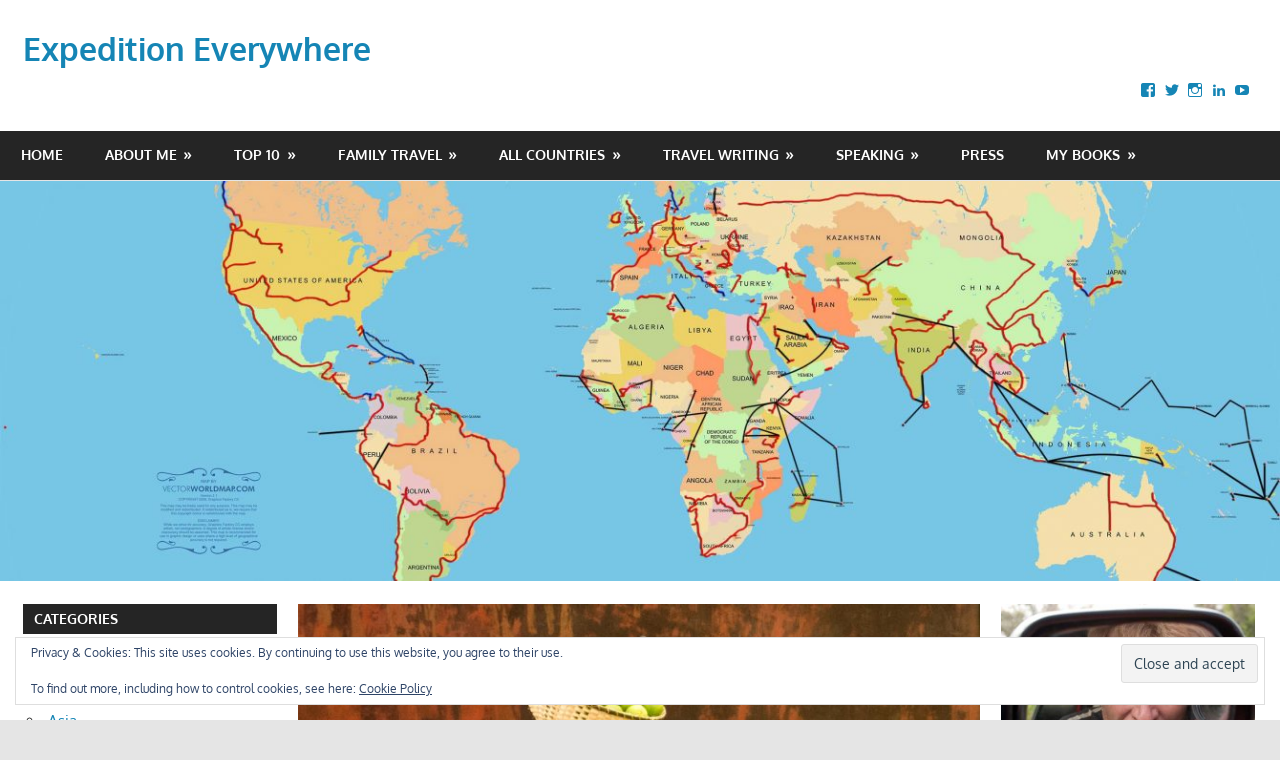

--- FILE ---
content_type: text/html; charset=UTF-8
request_url: https://www.expedition-everywhere.com/2019/03/04/trip-report-burundi-country-195-196/
body_size: 31186
content:
<!DOCTYPE html>
<html lang="en-GB">

<head>
<meta charset="UTF-8">
<meta name="viewport" content="width=device-width, initial-scale=1">
<link rel="profile" href="https://gmpg.org/xfn/11">
<link rel="pingback" href="https://www.expedition-everywhere.com/xmlrpc.php">

<title>Trip report Burundi – Country #195/196 &#8211; Expedition Everywhere</title>
<meta name='robots' content='max-image-preview:large' />
<link rel='dns-prefetch' href='//stats.wp.com' />
<link rel='dns-prefetch' href='//fonts.googleapis.com' />
<link rel='dns-prefetch' href='//v0.wordpress.com' />
<link rel="alternate" type="application/rss+xml" title="Expedition Everywhere &raquo; Feed" href="https://www.expedition-everywhere.com/feed/" />
<link rel="alternate" type="application/rss+xml" title="Expedition Everywhere &raquo; Comments Feed" href="https://www.expedition-everywhere.com/comments/feed/" />
<link rel="alternate" type="application/rss+xml" title="Expedition Everywhere &raquo; Trip report Burundi – Country #195/196 Comments Feed" href="https://www.expedition-everywhere.com/2019/03/04/trip-report-burundi-country-195-196/feed/" />
<link rel="alternate" title="oEmbed (JSON)" type="application/json+oembed" href="https://www.expedition-everywhere.com/wp-json/oembed/1.0/embed?url=https%3A%2F%2Fwww.expedition-everywhere.com%2F2019%2F03%2F04%2Ftrip-report-burundi-country-195-196%2F" />
<link rel="alternate" title="oEmbed (XML)" type="text/xml+oembed" href="https://www.expedition-everywhere.com/wp-json/oembed/1.0/embed?url=https%3A%2F%2Fwww.expedition-everywhere.com%2F2019%2F03%2F04%2Ftrip-report-burundi-country-195-196%2F&#038;format=xml" />
<style id='wp-img-auto-sizes-contain-inline-css' type='text/css'>
img:is([sizes=auto i],[sizes^="auto," i]){contain-intrinsic-size:3000px 1500px}
/*# sourceURL=wp-img-auto-sizes-contain-inline-css */
</style>
<link rel='stylesheet' id='jetpack_related-posts-css' href='https://www.expedition-everywhere.com/wp-content/plugins/jetpack/modules/related-posts/related-posts.css?ver=20240116' type='text/css' media='all' />
<link rel='stylesheet' id='gambit-theme-fonts-css' href='https://www.expedition-everywhere.com/wp-content/fonts/0bc251afdb54562c76a8be40e871eaf2.css?ver=20201110' type='text/css' media='all' />
<style id='wp-emoji-styles-inline-css' type='text/css'>

	img.wp-smiley, img.emoji {
		display: inline !important;
		border: none !important;
		box-shadow: none !important;
		height: 1em !important;
		width: 1em !important;
		margin: 0 0.07em !important;
		vertical-align: -0.1em !important;
		background: none !important;
		padding: 0 !important;
	}
/*# sourceURL=wp-emoji-styles-inline-css */
</style>
<link rel='stylesheet' id='wp-block-library-css' href='https://www.expedition-everywhere.com/wp-includes/css/dist/block-library/style.min.css?ver=6.9' type='text/css' media='all' />
<link rel='stylesheet' id='mediaelement-css' href='https://www.expedition-everywhere.com/wp-includes/js/mediaelement/mediaelementplayer-legacy.min.css?ver=4.2.17' type='text/css' media='all' />
<link rel='stylesheet' id='wp-mediaelement-css' href='https://www.expedition-everywhere.com/wp-includes/js/mediaelement/wp-mediaelement.min.css?ver=6.9' type='text/css' media='all' />
<style id='global-styles-inline-css' type='text/css'>
:root{--wp--preset--aspect-ratio--square: 1;--wp--preset--aspect-ratio--4-3: 4/3;--wp--preset--aspect-ratio--3-4: 3/4;--wp--preset--aspect-ratio--3-2: 3/2;--wp--preset--aspect-ratio--2-3: 2/3;--wp--preset--aspect-ratio--16-9: 16/9;--wp--preset--aspect-ratio--9-16: 9/16;--wp--preset--color--black: #000000;--wp--preset--color--cyan-bluish-gray: #abb8c3;--wp--preset--color--white: #ffffff;--wp--preset--color--pale-pink: #f78da7;--wp--preset--color--vivid-red: #cf2e2e;--wp--preset--color--luminous-vivid-orange: #ff6900;--wp--preset--color--luminous-vivid-amber: #fcb900;--wp--preset--color--light-green-cyan: #7bdcb5;--wp--preset--color--vivid-green-cyan: #00d084;--wp--preset--color--pale-cyan-blue: #8ed1fc;--wp--preset--color--vivid-cyan-blue: #0693e3;--wp--preset--color--vivid-purple: #9b51e0;--wp--preset--color--primary: #1585b5;--wp--preset--color--secondary: #006c9c;--wp--preset--color--tertiary: #005282;--wp--preset--color--accent: #b52315;--wp--preset--color--highlight: #15b545;--wp--preset--color--light-gray: #e5e5e5;--wp--preset--color--gray: #999999;--wp--preset--color--dark-gray: #252525;--wp--preset--gradient--vivid-cyan-blue-to-vivid-purple: linear-gradient(135deg,rgb(6,147,227) 0%,rgb(155,81,224) 100%);--wp--preset--gradient--light-green-cyan-to-vivid-green-cyan: linear-gradient(135deg,rgb(122,220,180) 0%,rgb(0,208,130) 100%);--wp--preset--gradient--luminous-vivid-amber-to-luminous-vivid-orange: linear-gradient(135deg,rgb(252,185,0) 0%,rgb(255,105,0) 100%);--wp--preset--gradient--luminous-vivid-orange-to-vivid-red: linear-gradient(135deg,rgb(255,105,0) 0%,rgb(207,46,46) 100%);--wp--preset--gradient--very-light-gray-to-cyan-bluish-gray: linear-gradient(135deg,rgb(238,238,238) 0%,rgb(169,184,195) 100%);--wp--preset--gradient--cool-to-warm-spectrum: linear-gradient(135deg,rgb(74,234,220) 0%,rgb(151,120,209) 20%,rgb(207,42,186) 40%,rgb(238,44,130) 60%,rgb(251,105,98) 80%,rgb(254,248,76) 100%);--wp--preset--gradient--blush-light-purple: linear-gradient(135deg,rgb(255,206,236) 0%,rgb(152,150,240) 100%);--wp--preset--gradient--blush-bordeaux: linear-gradient(135deg,rgb(254,205,165) 0%,rgb(254,45,45) 50%,rgb(107,0,62) 100%);--wp--preset--gradient--luminous-dusk: linear-gradient(135deg,rgb(255,203,112) 0%,rgb(199,81,192) 50%,rgb(65,88,208) 100%);--wp--preset--gradient--pale-ocean: linear-gradient(135deg,rgb(255,245,203) 0%,rgb(182,227,212) 50%,rgb(51,167,181) 100%);--wp--preset--gradient--electric-grass: linear-gradient(135deg,rgb(202,248,128) 0%,rgb(113,206,126) 100%);--wp--preset--gradient--midnight: linear-gradient(135deg,rgb(2,3,129) 0%,rgb(40,116,252) 100%);--wp--preset--font-size--small: 13px;--wp--preset--font-size--medium: 20px;--wp--preset--font-size--large: 36px;--wp--preset--font-size--x-large: 42px;--wp--preset--spacing--20: 0.44rem;--wp--preset--spacing--30: 0.67rem;--wp--preset--spacing--40: 1rem;--wp--preset--spacing--50: 1.5rem;--wp--preset--spacing--60: 2.25rem;--wp--preset--spacing--70: 3.38rem;--wp--preset--spacing--80: 5.06rem;--wp--preset--shadow--natural: 6px 6px 9px rgba(0, 0, 0, 0.2);--wp--preset--shadow--deep: 12px 12px 50px rgba(0, 0, 0, 0.4);--wp--preset--shadow--sharp: 6px 6px 0px rgba(0, 0, 0, 0.2);--wp--preset--shadow--outlined: 6px 6px 0px -3px rgb(255, 255, 255), 6px 6px rgb(0, 0, 0);--wp--preset--shadow--crisp: 6px 6px 0px rgb(0, 0, 0);}:where(.is-layout-flex){gap: 0.5em;}:where(.is-layout-grid){gap: 0.5em;}body .is-layout-flex{display: flex;}.is-layout-flex{flex-wrap: wrap;align-items: center;}.is-layout-flex > :is(*, div){margin: 0;}body .is-layout-grid{display: grid;}.is-layout-grid > :is(*, div){margin: 0;}:where(.wp-block-columns.is-layout-flex){gap: 2em;}:where(.wp-block-columns.is-layout-grid){gap: 2em;}:where(.wp-block-post-template.is-layout-flex){gap: 1.25em;}:where(.wp-block-post-template.is-layout-grid){gap: 1.25em;}.has-black-color{color: var(--wp--preset--color--black) !important;}.has-cyan-bluish-gray-color{color: var(--wp--preset--color--cyan-bluish-gray) !important;}.has-white-color{color: var(--wp--preset--color--white) !important;}.has-pale-pink-color{color: var(--wp--preset--color--pale-pink) !important;}.has-vivid-red-color{color: var(--wp--preset--color--vivid-red) !important;}.has-luminous-vivid-orange-color{color: var(--wp--preset--color--luminous-vivid-orange) !important;}.has-luminous-vivid-amber-color{color: var(--wp--preset--color--luminous-vivid-amber) !important;}.has-light-green-cyan-color{color: var(--wp--preset--color--light-green-cyan) !important;}.has-vivid-green-cyan-color{color: var(--wp--preset--color--vivid-green-cyan) !important;}.has-pale-cyan-blue-color{color: var(--wp--preset--color--pale-cyan-blue) !important;}.has-vivid-cyan-blue-color{color: var(--wp--preset--color--vivid-cyan-blue) !important;}.has-vivid-purple-color{color: var(--wp--preset--color--vivid-purple) !important;}.has-black-background-color{background-color: var(--wp--preset--color--black) !important;}.has-cyan-bluish-gray-background-color{background-color: var(--wp--preset--color--cyan-bluish-gray) !important;}.has-white-background-color{background-color: var(--wp--preset--color--white) !important;}.has-pale-pink-background-color{background-color: var(--wp--preset--color--pale-pink) !important;}.has-vivid-red-background-color{background-color: var(--wp--preset--color--vivid-red) !important;}.has-luminous-vivid-orange-background-color{background-color: var(--wp--preset--color--luminous-vivid-orange) !important;}.has-luminous-vivid-amber-background-color{background-color: var(--wp--preset--color--luminous-vivid-amber) !important;}.has-light-green-cyan-background-color{background-color: var(--wp--preset--color--light-green-cyan) !important;}.has-vivid-green-cyan-background-color{background-color: var(--wp--preset--color--vivid-green-cyan) !important;}.has-pale-cyan-blue-background-color{background-color: var(--wp--preset--color--pale-cyan-blue) !important;}.has-vivid-cyan-blue-background-color{background-color: var(--wp--preset--color--vivid-cyan-blue) !important;}.has-vivid-purple-background-color{background-color: var(--wp--preset--color--vivid-purple) !important;}.has-black-border-color{border-color: var(--wp--preset--color--black) !important;}.has-cyan-bluish-gray-border-color{border-color: var(--wp--preset--color--cyan-bluish-gray) !important;}.has-white-border-color{border-color: var(--wp--preset--color--white) !important;}.has-pale-pink-border-color{border-color: var(--wp--preset--color--pale-pink) !important;}.has-vivid-red-border-color{border-color: var(--wp--preset--color--vivid-red) !important;}.has-luminous-vivid-orange-border-color{border-color: var(--wp--preset--color--luminous-vivid-orange) !important;}.has-luminous-vivid-amber-border-color{border-color: var(--wp--preset--color--luminous-vivid-amber) !important;}.has-light-green-cyan-border-color{border-color: var(--wp--preset--color--light-green-cyan) !important;}.has-vivid-green-cyan-border-color{border-color: var(--wp--preset--color--vivid-green-cyan) !important;}.has-pale-cyan-blue-border-color{border-color: var(--wp--preset--color--pale-cyan-blue) !important;}.has-vivid-cyan-blue-border-color{border-color: var(--wp--preset--color--vivid-cyan-blue) !important;}.has-vivid-purple-border-color{border-color: var(--wp--preset--color--vivid-purple) !important;}.has-vivid-cyan-blue-to-vivid-purple-gradient-background{background: var(--wp--preset--gradient--vivid-cyan-blue-to-vivid-purple) !important;}.has-light-green-cyan-to-vivid-green-cyan-gradient-background{background: var(--wp--preset--gradient--light-green-cyan-to-vivid-green-cyan) !important;}.has-luminous-vivid-amber-to-luminous-vivid-orange-gradient-background{background: var(--wp--preset--gradient--luminous-vivid-amber-to-luminous-vivid-orange) !important;}.has-luminous-vivid-orange-to-vivid-red-gradient-background{background: var(--wp--preset--gradient--luminous-vivid-orange-to-vivid-red) !important;}.has-very-light-gray-to-cyan-bluish-gray-gradient-background{background: var(--wp--preset--gradient--very-light-gray-to-cyan-bluish-gray) !important;}.has-cool-to-warm-spectrum-gradient-background{background: var(--wp--preset--gradient--cool-to-warm-spectrum) !important;}.has-blush-light-purple-gradient-background{background: var(--wp--preset--gradient--blush-light-purple) !important;}.has-blush-bordeaux-gradient-background{background: var(--wp--preset--gradient--blush-bordeaux) !important;}.has-luminous-dusk-gradient-background{background: var(--wp--preset--gradient--luminous-dusk) !important;}.has-pale-ocean-gradient-background{background: var(--wp--preset--gradient--pale-ocean) !important;}.has-electric-grass-gradient-background{background: var(--wp--preset--gradient--electric-grass) !important;}.has-midnight-gradient-background{background: var(--wp--preset--gradient--midnight) !important;}.has-small-font-size{font-size: var(--wp--preset--font-size--small) !important;}.has-medium-font-size{font-size: var(--wp--preset--font-size--medium) !important;}.has-large-font-size{font-size: var(--wp--preset--font-size--large) !important;}.has-x-large-font-size{font-size: var(--wp--preset--font-size--x-large) !important;}
/*# sourceURL=global-styles-inline-css */
</style>

<style id='classic-theme-styles-inline-css' type='text/css'>
/*! This file is auto-generated */
.wp-block-button__link{color:#fff;background-color:#32373c;border-radius:9999px;box-shadow:none;text-decoration:none;padding:calc(.667em + 2px) calc(1.333em + 2px);font-size:1.125em}.wp-block-file__button{background:#32373c;color:#fff;text-decoration:none}
/*# sourceURL=/wp-includes/css/classic-themes.min.css */
</style>
<link rel='stylesheet' id='apss-font-awesome-four-css' href='https://www.expedition-everywhere.com/wp-content/plugins/accesspress-social-share/css/font-awesome.min.css?ver=4.5.6' type='text/css' media='all' />
<link rel='stylesheet' id='apss-frontend-css-css' href='https://www.expedition-everywhere.com/wp-content/plugins/accesspress-social-share/css/frontend.css?ver=4.5.6' type='text/css' media='all' />
<link rel='stylesheet' id='apss-font-opensans-css' href='//fonts.googleapis.com/css?family=Open+Sans&#038;ver=6.9' type='text/css' media='all' />
<link rel='stylesheet' id='fvp-frontend-css' href='https://www.expedition-everywhere.com/wp-content/plugins/featured-video-plus/styles/frontend.css?ver=2.3.3' type='text/css' media='all' />
<link rel='stylesheet' id='gambit-stylesheet-css' href='https://www.expedition-everywhere.com/wp-content/themes/gambit/style.css?ver=2.1.2' type='text/css' media='all' />
<style id='gambit-stylesheet-inline-css' type='text/css'>
.site-description { position: absolute; clip: rect(1px, 1px, 1px, 1px); width: 1px; height: 1px; overflow: hidden; }
/*# sourceURL=gambit-stylesheet-inline-css */
</style>
<link rel='stylesheet' id='gambit-safari-flexbox-fixes-css' href='https://www.expedition-everywhere.com/wp-content/themes/gambit/assets/css/safari-flexbox-fixes.css?ver=20210115' type='text/css' media='all' />
<link rel='stylesheet' id='jetpack-subscriptions-css' href='https://www.expedition-everywhere.com/wp-content/plugins/jetpack/_inc/build/subscriptions/subscriptions.min.css?ver=15.3.1' type='text/css' media='all' />
<link rel='stylesheet' id='tablepress-default-css' href='https://www.expedition-everywhere.com/wp-content/plugins/tablepress/css/build/default.css?ver=3.2.6' type='text/css' media='all' />
<link rel='stylesheet' id='sharedaddy-css' href='https://www.expedition-everywhere.com/wp-content/plugins/jetpack/modules/sharedaddy/sharing.css?ver=15.3.1' type='text/css' media='all' />
<link rel='stylesheet' id='social-logos-css' href='https://www.expedition-everywhere.com/wp-content/plugins/jetpack/_inc/social-logos/social-logos.min.css?ver=15.3.1' type='text/css' media='all' />
<script type="text/javascript" id="jetpack_related-posts-js-extra">
/* <![CDATA[ */
var related_posts_js_options = {"post_heading":"h4"};
//# sourceURL=jetpack_related-posts-js-extra
/* ]]> */
</script>
<script type="text/javascript" src="https://www.expedition-everywhere.com/wp-content/plugins/jetpack/_inc/build/related-posts/related-posts.min.js?ver=20240116" id="jetpack_related-posts-js"></script>
<script type="text/javascript" src="https://www.expedition-everywhere.com/wp-includes/js/jquery/jquery.min.js?ver=3.7.1" id="jquery-core-js"></script>
<script type="text/javascript" src="https://www.expedition-everywhere.com/wp-includes/js/jquery/jquery-migrate.min.js?ver=3.4.1" id="jquery-migrate-js"></script>
<script type="text/javascript" src="https://www.expedition-everywhere.com/wp-content/plugins/featured-video-plus/js/jquery.fitvids.min.js?ver=master-2015-08" id="jquery.fitvids-js"></script>
<script type="text/javascript" id="fvp-frontend-js-extra">
/* <![CDATA[ */
var fvpdata = {"ajaxurl":"https://www.expedition-everywhere.com/wp-admin/admin-ajax.php","nonce":"34afb21aa2","fitvids":"1","dynamic":"","overlay":"","opacity":"0.75","color":"b","width":"640"};
//# sourceURL=fvp-frontend-js-extra
/* ]]> */
</script>
<script type="text/javascript" src="https://www.expedition-everywhere.com/wp-content/plugins/featured-video-plus/js/frontend.min.js?ver=2.3.3" id="fvp-frontend-js"></script>
<script type="text/javascript" src="https://www.expedition-everywhere.com/wp-content/plugins/sticky-menu-or-anything-on-scroll/assets/js/jq-sticky-anything.min.js?ver=2.1.1" id="stickyAnythingLib-js"></script>
<script type="text/javascript" src="https://www.expedition-everywhere.com/wp-content/themes/gambit/assets/js/svgxuse.min.js?ver=1.2.6" id="svgxuse-js"></script>
<link rel="https://api.w.org/" href="https://www.expedition-everywhere.com/wp-json/" /><link rel="alternate" title="JSON" type="application/json" href="https://www.expedition-everywhere.com/wp-json/wp/v2/posts/2968" /><link rel="EditURI" type="application/rsd+xml" title="RSD" href="https://www.expedition-everywhere.com/xmlrpc.php?rsd" />
<meta name="generator" content="WordPress 6.9" />
<link rel="canonical" href="https://www.expedition-everywhere.com/2019/03/04/trip-report-burundi-country-195-196/" />
<link rel='shortlink' href='https://wp.me/p8aUMR-LS' />
	<style>img#wpstats{display:none}</style>
		
<!-- Jetpack Open Graph Tags -->
<meta property="og:type" content="article" />
<meta property="og:title" content="Trip report Burundi – Country #195/196" />
<meta property="og:url" content="https://www.expedition-everywhere.com/2019/03/04/trip-report-burundi-country-195-196/" />
<meta property="og:description" content="Burundi &#8211; where jogging and drumming is a crime Let me be honest and say that Burundi was not a country I was expecting much of or looking very much forward to visit. Several sources place it…" />
<meta property="article:published_time" content="2019-03-04T07:08:53+00:00" />
<meta property="article:modified_time" content="2022-07-11T09:54:22+00:00" />
<meta property="og:site_name" content="Expedition Everywhere" />
<meta property="og:image" content="https://www.expedition-everywhere.com/wp-content/uploads/2019/10/burundi_web19.jpg" />
<meta property="og:image:width" content="1900" />
<meta property="og:image:height" content="1267" />
<meta property="og:image:alt" content="" />
<meta property="og:locale" content="en_GB" />
<meta name="twitter:text:title" content="Trip report Burundi – Country #195/196" />
<meta name="twitter:image" content="https://www.expedition-everywhere.com/wp-content/uploads/2019/10/burundi_web19.jpg?w=640" />
<meta name="twitter:card" content="summary_large_image" />

<!-- End Jetpack Open Graph Tags -->
<link rel="icon" href="https://www.expedition-everywhere.com/wp-content/uploads/2017/01/cropped-jakobburma4-32x32.jpg" sizes="32x32" />
<link rel="icon" href="https://www.expedition-everywhere.com/wp-content/uploads/2017/01/cropped-jakobburma4-192x192.jpg" sizes="192x192" />
<link rel="apple-touch-icon" href="https://www.expedition-everywhere.com/wp-content/uploads/2017/01/cropped-jakobburma4-180x180.jpg" />
<meta name="msapplication-TileImage" content="https://www.expedition-everywhere.com/wp-content/uploads/2017/01/cropped-jakobburma4-270x270.jpg" />
		<style type="text/css" id="wp-custom-css">
			p.custom-indent { 
text-indent:30px;
} 		</style>
		<link rel='stylesheet' id='genericons-css' href='https://www.expedition-everywhere.com/wp-content/plugins/jetpack/_inc/genericons/genericons/genericons.css?ver=3.1' type='text/css' media='all' />
<link rel='stylesheet' id='jetpack_social_media_icons_widget-css' href='https://www.expedition-everywhere.com/wp-content/plugins/jetpack/modules/widgets/social-media-icons/style.css?ver=20150602' type='text/css' media='all' />
<link rel='stylesheet' id='jetpack-swiper-library-css' href='https://www.expedition-everywhere.com/wp-content/plugins/jetpack/_inc/blocks/swiper.css?ver=15.3.1' type='text/css' media='all' />
<link rel='stylesheet' id='jetpack-carousel-css' href='https://www.expedition-everywhere.com/wp-content/plugins/jetpack/modules/carousel/jetpack-carousel.css?ver=15.3.1' type='text/css' media='all' />
<link rel='stylesheet' id='eu-cookie-law-style-css' href='https://www.expedition-everywhere.com/wp-content/plugins/jetpack/modules/widgets/eu-cookie-law/style.css?ver=15.3.1' type='text/css' media='all' />
</head>

<body data-rsssl=1 class="wp-singular post-template-default single single-post postid-2968 single-format-standard wp-embed-responsive wp-theme-gambit content-center">

	
	<div id="page" class="hfeed site">

		<a class="skip-link screen-reader-text" href="#content">Skip to content</a>

				
		<header id="masthead" class="site-header clearfix" role="banner">

			<div class="header-main container clearfix">

				<div id="logo" class="site-branding clearfix">

										
			<p class="site-title"><a href="https://www.expedition-everywhere.com/" rel="home">Expedition Everywhere</a></p>

								
			<p class="site-description">A journey to every country in the world</p>

			
				</div><!-- .site-branding -->

				<div class="header-widgets clearfix">

					<aside id="wpcom_social_media_icons_widget-2" class="header-widget widget_wpcom_social_media_icons_widget"><ul><li><a href="https://www.facebook.com/profile.php?id=730823747/" class="genericon genericon-facebook" target="_blank"><span class="screen-reader-text">View profile.php?id=730823747&#8217;s profile on Facebook</span></a></li><li><a href="https://twitter.com/expeverywhere/" class="genericon genericon-twitter" target="_blank"><span class="screen-reader-text">View expeverywhere&#8217;s profile on Twitter</span></a></li><li><a href="https://www.instagram.com/exp.everywhere/" class="genericon genericon-instagram" target="_blank"><span class="screen-reader-text">View exp.everywhere&#8217;s profile on Instagram</span></a></li><li><a href="https://www.linkedin.com/in/jakob-øster-3bb1621/" class="genericon genericon-linkedin" target="_blank"><span class="screen-reader-text">View jakob-øster-3bb1621&#8217;s profile on LinkedIn</span></a></li><li><a href="https://www.youtube.com/channel/UClCkYV8P_I2OdGlM8m9_ANQ/" class="genericon genericon-youtube" target="_blank"><span class="screen-reader-text">View UClCkYV8P_I2OdGlM8m9_ANQ&#8217;s profile on YouTube</span></a></li></ul></aside>
				</div><!-- .header-widgets -->

			</div><!-- .header-main -->

			

	<div id="main-navigation-wrap" class="primary-navigation-wrap">

		<button class="primary-menu-toggle menu-toggle" aria-controls="primary-menu" aria-expanded="false" >
			<svg class="icon icon-menu" aria-hidden="true" role="img"> <use xlink:href="https://www.expedition-everywhere.com/wp-content/themes/gambit/assets/icons/genericons-neue.svg#menu"></use> </svg><svg class="icon icon-close" aria-hidden="true" role="img"> <use xlink:href="https://www.expedition-everywhere.com/wp-content/themes/gambit/assets/icons/genericons-neue.svg#close"></use> </svg>			<span class="menu-toggle-text">Navigation</span>
		</button>

		<div class="primary-navigation">

			<nav id="site-navigation" class="main-navigation" role="navigation"  aria-label="Primary Menu">

				<ul id="primary-menu" class="menu"><li id="menu-item-61" class="menu-item menu-item-type-custom menu-item-object-custom menu-item-home menu-item-61"><a href="https://www.expedition-everywhere.com/">Home</a></li>
<li id="menu-item-24" class="menu-item menu-item-type-post_type menu-item-object-page menu-item-has-children menu-item-24"><a href="https://www.expedition-everywhere.com/about-me/">About Me</a>
<ul class="sub-menu">
	<li id="menu-item-18154" class="menu-item menu-item-type-post_type menu-item-object-page menu-item-18154"><a href="https://www.expedition-everywhere.com/about-me/">About Me</a></li>
	<li id="menu-item-173" class="menu-item menu-item-type-post_type menu-item-object-page menu-item-173"><a href="https://www.expedition-everywhere.com/about-me/bucket-list/">Bucket List</a></li>
	<li id="menu-item-18372" class="menu-item menu-item-type-post_type menu-item-object-page menu-item-18372"><a href="https://www.expedition-everywhere.com/about-me/country-lists/">Country Lists – Jakob</a></li>
	<li id="menu-item-15960" class="menu-item menu-item-type-post_type menu-item-object-post menu-item-15960"><a href="https://www.expedition-everywhere.com/2019/08/10/every-country-in-the-world-visited-1991-2019/">Every country in the world visited (1991-2019)</a></li>
	<li id="menu-item-17043" class="menu-item menu-item-type-post_type menu-item-object-page menu-item-17043"><a href="https://www.expedition-everywhere.com/photos-of-jakob-travelling/">Photos of Jakob travelling</a></li>
	<li id="menu-item-17423" class="menu-item menu-item-type-post_type menu-item-object-page menu-item-17423"><a href="https://www.expedition-everywhere.com/records-and-prizes/">Records and Prizes</a></li>
	<li id="menu-item-13025" class="menu-item menu-item-type-post_type menu-item-object-page menu-item-13025"><a href="https://www.expedition-everywhere.com/passport-stamps/">Passport stamps</a></li>
</ul>
</li>
<li id="menu-item-27" class="menu-item menu-item-type-post_type menu-item-object-page menu-item-has-children menu-item-27"><a href="https://www.expedition-everywhere.com/top-10/">Top 10</a>
<ul class="sub-menu">
	<li id="menu-item-141" class="menu-item menu-item-type-post_type menu-item-object-page menu-item-141"><a href="https://www.expedition-everywhere.com/top-10/top-10-adventures/">Top 10 – Adventures</a></li>
	<li id="menu-item-3391" class="menu-item menu-item-type-post_type menu-item-object-page menu-item-3391"><a href="https://www.expedition-everywhere.com/top-10/top-10-animal-encounters/">Top 10 – Animal encounters</a></li>
	<li id="menu-item-2966" class="menu-item menu-item-type-post_type menu-item-object-page menu-item-2966"><a href="https://www.expedition-everywhere.com/top-10/top-10-countries/">Top 10 – Countries</a></li>
	<li id="menu-item-2686" class="menu-item menu-item-type-post_type menu-item-object-page menu-item-2686"><a href="https://www.expedition-everywhere.com/top-10/top-10-hardest-visas/">Top 10 – Hardest Visas</a></li>
	<li id="menu-item-3282" class="menu-item menu-item-type-post_type menu-item-object-page menu-item-3282"><a href="https://www.expedition-everywhere.com/top-10/top-10-self-drive-countries/">Top 10 – Self-drive Countries</a></li>
	<li id="menu-item-3251" class="menu-item menu-item-type-post_type menu-item-object-page menu-item-3251"><a href="https://www.expedition-everywhere.com/top-10/top-10-strange-food/">Top 10 – Strange food</a></li>
	<li id="menu-item-3252" class="menu-item menu-item-type-post_type menu-item-object-page menu-item-3252"><a href="https://www.expedition-everywhere.com/top-10/top-10-unusual-accomodation/">Top 10 – Unusual Accomodation</a></li>
	<li id="menu-item-3253" class="menu-item menu-item-type-post_type menu-item-object-page menu-item-3253"><a href="https://www.expedition-everywhere.com/top-10/top-10-worst-countries/">Top 10 – Worst Countries</a></li>
	<li id="menu-item-17791" class="menu-item menu-item-type-post_type menu-item-object-page menu-item-17791"><a href="https://www.expedition-everywhere.com/all-time-favourites/">All time favourite photos</a></li>
	<li id="menu-item-11746" class="menu-item menu-item-type-post_type menu-item-object-page menu-item-11746"><a href="https://www.expedition-everywhere.com/best-photos-pr-year/">Best photos pr year</a></li>
</ul>
</li>
<li id="menu-item-30" class="menu-item menu-item-type-post_type menu-item-object-page menu-item-has-children menu-item-30"><a href="https://www.expedition-everywhere.com/family-travel/">Family Travel</a>
<ul class="sub-menu">
	<li id="menu-item-18354" class="menu-item menu-item-type-post_type menu-item-object-page menu-item-18354"><a href="https://www.expedition-everywhere.com/family-travel/">Family Travel</a></li>
	<li id="menu-item-17527" class="menu-item menu-item-type-post_type menu-item-object-page menu-item-17527"><a href="https://www.expedition-everywhere.com/countries-ava/">One Photo Every Country – Ava</a></li>
	<li id="menu-item-17594" class="menu-item menu-item-type-post_type menu-item-object-page menu-item-17594"><a href="https://www.expedition-everywhere.com/countries-jonas/">One Photo Every Country – Jonas</a></li>
	<li id="menu-item-21199" class="menu-item menu-item-type-post_type menu-item-object-page menu-item-21199"><a href="https://www.expedition-everywhere.com/one-photo-every-country/">One Photo Every Country &#8211; Jakob</a></li>
	<li id="menu-item-18356" class="menu-item menu-item-type-post_type menu-item-object-page menu-item-18356"><a href="https://www.expedition-everywhere.com/country-list-charlotte/">Country list – Charlotte</a></li>
	<li id="menu-item-18359" class="menu-item menu-item-type-post_type menu-item-object-page menu-item-18359"><a href="https://www.expedition-everywhere.com/country-list-ava/">Country list – Ava</a></li>
	<li id="menu-item-18362" class="menu-item menu-item-type-post_type menu-item-object-page menu-item-18362"><a href="https://www.expedition-everywhere.com/country-list-jonas/">Country list – Jonas</a></li>
</ul>
</li>
<li id="menu-item-8662" class="menu-item menu-item-type-post_type menu-item-object-page menu-item-has-children menu-item-8662"><a href="https://www.expedition-everywhere.com/all-countries/">All countries</a>
<ul class="sub-menu">
	<li id="menu-item-15157" class="menu-item menu-item-type-post_type menu-item-object-page menu-item-15157"><a href="https://www.expedition-everywhere.com/countries-a-z/">Countries A-Z</a></li>
	<li id="menu-item-17306" class="menu-item menu-item-type-post_type menu-item-object-page menu-item-17306"><a href="https://www.expedition-everywhere.com/territories-a-z/">Territories A-Z</a></li>
	<li id="menu-item-8814" class="menu-item menu-item-type-post_type menu-item-object-page menu-item-8814"><a href="https://www.expedition-everywhere.com/all-time-favourites/">All time favourite photos</a></li>
	<li id="menu-item-8666" class="menu-item menu-item-type-post_type menu-item-object-page menu-item-8666"><a href="https://www.expedition-everywhere.com/one-photo-every-country/">One Photo Every Country</a></li>
	<li id="menu-item-21563" class="menu-item menu-item-type-post_type menu-item-object-page menu-item-21563"><a href="https://www.expedition-everywhere.com/one-article-every-country/">One Article Every Country</a></li>
	<li id="menu-item-15662" class="menu-item menu-item-type-post_type menu-item-object-page menu-item-15662"><a href="https://www.expedition-everywhere.com/countries-by-tour/">Countries by tour</a></li>
	<li id="menu-item-18353" class="menu-item menu-item-type-post_type menu-item-object-page menu-item-18353"><a href="https://www.expedition-everywhere.com/best-photos-pr-year/">Best photos pr year</a></li>
	<li id="menu-item-17790" class="menu-item menu-item-type-post_type menu-item-object-page menu-item-17790"><a href="https://www.expedition-everywhere.com/denmark/">Photos from Denmark</a></li>
</ul>
</li>
<li id="menu-item-8652" class="menu-item menu-item-type-post_type menu-item-object-page menu-item-has-children menu-item-8652"><a href="https://www.expedition-everywhere.com/travel-writing/">Travel Writing</a>
<ul class="sub-menu">
	<li id="menu-item-2684" class="menu-item menu-item-type-post_type menu-item-object-page menu-item-2684"><a href="https://www.expedition-everywhere.com/interviews/">Interviews</a></li>
	<li id="menu-item-8655" class="menu-item menu-item-type-post_type menu-item-object-page menu-item-8655"><a href="https://www.expedition-everywhere.com/travel-articles/">Travel articles</a></li>
	<li id="menu-item-21560" class="menu-item menu-item-type-post_type menu-item-object-page menu-item-21560"><a href="https://www.expedition-everywhere.com/one-article-every-country/">One Article Every Country</a></li>
	<li id="menu-item-15514" class="menu-item menu-item-type-post_type menu-item-object-page menu-item-15514"><a href="https://www.expedition-everywhere.com/blogs-pr-country/">Blogs pr country</a></li>
	<li id="menu-item-12753" class="menu-item menu-item-type-post_type menu-item-object-page menu-item-12753"><a href="https://www.expedition-everywhere.com/covers-and-spreads/">Covers and spreads</a></li>
</ul>
</li>
<li id="menu-item-4690" class="menu-item menu-item-type-post_type menu-item-object-page menu-item-has-children menu-item-4690"><a href="https://www.expedition-everywhere.com/foredrag/">Speaking</a>
<ul class="sub-menu">
	<li id="menu-item-22577" class="menu-item menu-item-type-post_type menu-item-object-page menu-item-22577"><a href="https://www.expedition-everywhere.com/foredragskalender/">Foredragskalender</a></li>
	<li id="menu-item-22584" class="menu-item menu-item-type-post_type menu-item-object-page menu-item-22584"><a href="https://www.expedition-everywhere.com/foredrag-gennem-alle-verdens-lande/">Foredrag: Gennem alle verdens lande</a></li>
	<li id="menu-item-22603" class="menu-item menu-item-type-post_type menu-item-object-page menu-item-22603"><a href="https://www.expedition-everywhere.com/foredrag-moderne-danske-eventyrere/">Foredrag: Moderne danske eventyrere</a></li>
	<li id="menu-item-22573" class="menu-item menu-item-type-post_type menu-item-object-page menu-item-22573"><a href="https://www.expedition-everywhere.com/afghanistan-og-pakistan-foredrag/">Foredrag: Familierejse til Afghanistan og Pakistan</a></li>
	<li id="menu-item-22611" class="menu-item menu-item-type-post_type menu-item-object-page menu-item-22611"><a href="https://www.expedition-everywhere.com/sagt-om-jakobs-foredrag/">Sagt om Jakobs foredrag</a></li>
</ul>
</li>
<li id="menu-item-2772" class="menu-item menu-item-type-post_type menu-item-object-page menu-item-2772"><a href="https://www.expedition-everywhere.com/press/">Press</a></li>
<li id="menu-item-4647" class="menu-item menu-item-type-post_type menu-item-object-page menu-item-has-children menu-item-4647"><a href="https://www.expedition-everywhere.com/mybooks/">My books</a>
<ul class="sub-menu">
	<li id="menu-item-19271" class="menu-item menu-item-type-post_type menu-item-object-page menu-item-has-children menu-item-19271"><a href="https://www.expedition-everywhere.com/moderne-danske-eventyrere/">Moderne danske eventyrere</a>
	<ul class="sub-menu">
		<li id="menu-item-19335" class="menu-item menu-item-type-post_type menu-item-object-page menu-item-19335"><a href="https://www.expedition-everywhere.com/simi-jan/">Kapitel 1 &#8211; Simi Jan</a></li>
		<li id="menu-item-19418" class="menu-item menu-item-type-post_type menu-item-object-page menu-item-19418"><a href="https://www.expedition-everywhere.com/uri-lovevild-golman/">Kapitel 2 &#8211; Uri og Helle Løvevild Golman</a></li>
		<li id="menu-item-19923" class="menu-item menu-item-type-post_type menu-item-object-page menu-item-19923"><a href="https://www.expedition-everywhere.com/rane-willerslev/">Kapitel 3 &#8211; Rane Willerslev</a></li>
		<li id="menu-item-19933" class="menu-item menu-item-type-post_type menu-item-object-page menu-item-19933"><a href="https://www.expedition-everywhere.com/emil-mide-erichsen/">Kapitel 4 &#8211; Emil Midé Erichsen</a></li>
		<li id="menu-item-19448" class="menu-item menu-item-type-post_type menu-item-object-page menu-item-19448"><a href="https://www.expedition-everywhere.com/nikolaj-kirk/">Kapitel 5 &#8211; Nikolaj Kirk</a></li>
		<li id="menu-item-19436" class="menu-item menu-item-type-post_type menu-item-object-page menu-item-19436"><a href="https://www.expedition-everywhere.com/torbjorn-c-gjerum-pedersen/">Kapitel 6 &#8211; Torbjørn C. Gjerum-Pedersen 🎬</a></li>
		<li id="menu-item-19936" class="menu-item menu-item-type-post_type menu-item-object-page menu-item-19936"><a href="https://www.expedition-everywhere.com/mads-nissen/">Kapitel 7 &#8211; Mads Nissen</a></li>
		<li id="menu-item-19944" class="menu-item menu-item-type-post_type menu-item-object-page menu-item-19944"><a href="https://www.expedition-everywhere.com/anja-ringgren-loven/">Kapitel 8 &#8211; Anja Ringgren Lovén</a></li>
		<li id="menu-item-20095" class="menu-item menu-item-type-post_type menu-item-object-page menu-item-20095"><a href="https://www.expedition-everywhere.com/jim-latrache-qvortrup/">Kapitel 9 &#8211; Jim Latrache-Qvortrup</a></li>
		<li id="menu-item-19387" class="menu-item menu-item-type-post_type menu-item-object-page menu-item-19387"><a href="https://www.expedition-everywhere.com/jesper-gronkjaer/">Kapitel 10 &#8211; Jesper Grønkjær 🎬</a></li>
		<li id="menu-item-20105" class="menu-item menu-item-type-post_type menu-item-object-page menu-item-20105"><a href="https://www.expedition-everywhere.com/kamma-skaarup/">Kapitel 11 &#8211; Kamma Skaarup</a></li>
		<li id="menu-item-19409" class="menu-item menu-item-type-post_type menu-item-object-page menu-item-19409"><a href="https://www.expedition-everywhere.com/rasmus-krath/">Kapitel 12 &#8211; Rasmus Krath 🎬🔒</a></li>
		<li id="menu-item-20115" class="menu-item menu-item-type-post_type menu-item-object-page menu-item-20115"><a href="https://www.expedition-everywhere.com/mikkel-beha-erichsen/">Kapitel 13 &#8211; Mikkel Beha Erichsen 🔒</a></li>
		<li id="menu-item-19430" class="menu-item menu-item-type-post_type menu-item-object-page menu-item-19430"><a href="https://www.expedition-everywhere.com/mette-ehlers-mikkelsen/">Kapitel 14 &#8211; Mette Ehlers Mikkelsen 🎬</a></li>
		<li id="menu-item-20143" class="menu-item menu-item-type-post_type menu-item-object-page menu-item-20143"><a href="https://www.expedition-everywhere.com/jakob-urth/">Kapitel 15 &#8211; Jakob Urth</a></li>
		<li id="menu-item-19469" class="menu-item menu-item-type-post_type menu-item-object-page menu-item-19469"><a href="https://www.expedition-everywhere.com/soren-solkaer/">Kapitel 16 &#8211; Søren Solkær</a></li>
		<li id="menu-item-20155" class="menu-item menu-item-type-post_type menu-item-object-page menu-item-20155"><a href="https://www.expedition-everywhere.com/nicolai-bangsgaard/">Kapitel 17 &#8211; Nicolai Bangsgaard 🎬</a></li>
		<li id="menu-item-20165" class="menu-item menu-item-type-post_type menu-item-object-page menu-item-20165"><a href="https://www.expedition-everywhere.com/steffen-kretz/">Kapitel 18 &#8211; Steffen Kretz</a></li>
		<li id="menu-item-20181" class="menu-item menu-item-type-post_type menu-item-object-page menu-item-20181"><a href="https://www.expedition-everywhere.com/andreas-mogensen/">Kapitel 19 &#8211; Andreas Mogensen</a></li>
		<li id="menu-item-20191" class="menu-item menu-item-type-post_type menu-item-object-page menu-item-20191"><a href="https://www.expedition-everywhere.com/henriette-thiim/">Kapitel 20 &#8211; Henriette Thiim 🎬</a></li>
		<li id="menu-item-20205" class="menu-item menu-item-type-post_type menu-item-object-page menu-item-20205"><a href="https://www.expedition-everywhere.com/jakob-oster/">Kapitel 21 &#8211; Jakob Øster 🎬</a></li>
	</ul>
</li>
	<li id="menu-item-19277" class="menu-item menu-item-type-post_type menu-item-object-page menu-item-19277"><a href="https://www.expedition-everywhere.com/gennem-alle-verdens-lande/">Gennem alle verdens lande</a></li>
	<li id="menu-item-4649" class="menu-item menu-item-type-post_type menu-item-object-page menu-item-4649"><a href="https://www.expedition-everywhere.com/shop/">Shop</a></li>
</ul>
</li>
</ul>			</nav><!-- #site-navigation -->

		</div><!-- .primary-navigation -->

	</div>



		</header><!-- #masthead -->

		
		<div id="content-wrap" class="site-content-wrap clearfix">

			
			<div id="headimg" class="header-image">

				<a href="https://www.expedition-everywhere.com/" rel="home">
					<img src="https://www.expedition-everywhere.com/wp-content/uploads/2019/07/cropped-vector-world-map-v10aflang.jpg" srcset="https://www.expedition-everywhere.com/wp-content/uploads/2019/07/cropped-vector-world-map-v10aflang.jpg 1340w, https://www.expedition-everywhere.com/wp-content/uploads/2019/07/cropped-vector-world-map-v10aflang-300x94.jpg 300w, https://www.expedition-everywhere.com/wp-content/uploads/2019/07/cropped-vector-world-map-v10aflang-768x240.jpg 768w, https://www.expedition-everywhere.com/wp-content/uploads/2019/07/cropped-vector-world-map-v10aflang-1024x320.jpg 1024w" width="1340" height="419" alt="Expedition Everywhere">
				</a>

			</div>

			
			
			<div id="content" class="site-content container clearfix">

	<section id="primary" class="content-area">
		<main id="main" class="site-main" role="main">

		
<article id="post-2968" class="post-2968 post type-post status-publish format-standard has-post-thumbnail hentry category-experiences">

	<img width="750" height="450" src="https://www.expedition-everywhere.com/wp-content/uploads/2019/10/burundi_web19-750x450.jpg" class="attachment-post-thumbnail size-post-thumbnail wp-post-image" alt="" decoding="async" fetchpriority="high" data-attachment-id="2992" data-permalink="https://www.expedition-everywhere.com/2019/03/04/trip-report-burundi-country-195-196/burundi_web19/" data-orig-file="https://www.expedition-everywhere.com/wp-content/uploads/2019/10/burundi_web19.jpg" data-orig-size="1900,1267" data-comments-opened="1" data-image-meta="{&quot;aperture&quot;:&quot;5.6&quot;,&quot;credit&quot;:&quot;&quot;,&quot;camera&quot;:&quot;NIKON D750&quot;,&quot;caption&quot;:&quot;&quot;,&quot;created_timestamp&quot;:&quot;1551091153&quot;,&quot;copyright&quot;:&quot;&quot;,&quot;focal_length&quot;:&quot;125&quot;,&quot;iso&quot;:&quot;400&quot;,&quot;shutter_speed&quot;:&quot;0.003125&quot;,&quot;title&quot;:&quot;&quot;,&quot;orientation&quot;:&quot;1&quot;}" data-image-title="burundi_web19" data-image-description="" data-image-caption="" data-medium-file="https://www.expedition-everywhere.com/wp-content/uploads/2019/10/burundi_web19-300x200.jpg" data-large-file="https://www.expedition-everywhere.com/wp-content/uploads/2019/10/burundi_web19-1024x683.jpg" />
	<header class="entry-header">

		<h1 class="entry-title">Trip report Burundi – Country #195/196</h1>
		<div class="entry-meta"><span class="meta-date"><svg class="icon icon-standard" aria-hidden="true" role="img"> <use xlink:href="https://www.expedition-everywhere.com/wp-content/themes/gambit/assets/icons/genericons-neue.svg#standard"></use> </svg><a href="https://www.expedition-everywhere.com/2019/03/04/trip-report-burundi-country-195-196/" title="7:08 am" rel="bookmark"><time class="entry-date published updated" datetime="2019-03-04T07:08:53+00:00">March 4, 2019</time></a></span><span class="meta-author"> <svg class="icon icon-user" aria-hidden="true" role="img"> <use xlink:href="https://www.expedition-everywhere.com/wp-content/themes/gambit/assets/icons/genericons-neue.svg#user"></use> </svg><span class="author vcard"><a class="url fn n" href="https://www.expedition-everywhere.com/author/jakob/" title="View all posts by Jakob" rel="author">Jakob</a></span></span><span class="meta-category"> <svg class="icon icon-category" aria-hidden="true" role="img"> <use xlink:href="https://www.expedition-everywhere.com/wp-content/themes/gambit/assets/icons/genericons-neue.svg#category"></use> </svg><a href="https://www.expedition-everywhere.com/category/experiences/" rel="category tag">Experiences</a></span></div>
	</header><!-- .entry-header -->

	<div class="entry-content clearfix">

		<p><strong>Burundi &#8211; where jogging and drumming is a crime</strong></p>
<p>Let me be honest and say that Burundi was not a country I was expecting much of or looking very much forward to visit. Several sources place it as the second poorest country in the world. Also it is one of the most corrupt. And in the most recent (2018) World Happiness Index Burundi was placed last (as opposed to my brilliant country Denmark that often tops the list).</p>
<p><img decoding="async" data-attachment-id="2986" data-permalink="https://www.expedition-everywhere.com/2019/03/04/trip-report-burundi-country-195-196/burundi_web23/" data-orig-file="https://www.expedition-everywhere.com/wp-content/uploads/2019/10/burundi_web23.jpg" data-orig-size="1900,575" data-comments-opened="1" data-image-meta="{&quot;aperture&quot;:&quot;1.8&quot;,&quot;credit&quot;:&quot;&quot;,&quot;camera&quot;:&quot;iPhone 8&quot;,&quot;caption&quot;:&quot;&quot;,&quot;created_timestamp&quot;:&quot;1550997399&quot;,&quot;copyright&quot;:&quot;&quot;,&quot;focal_length&quot;:&quot;3.99&quot;,&quot;iso&quot;:&quot;20&quot;,&quot;shutter_speed&quot;:&quot;0.0005&quot;,&quot;title&quot;:&quot;&quot;,&quot;orientation&quot;:&quot;1&quot;}" data-image-title="burundi_web23" data-image-description="" data-image-caption="" data-medium-file="https://www.expedition-everywhere.com/wp-content/uploads/2019/10/burundi_web23-300x91.jpg" data-large-file="https://www.expedition-everywhere.com/wp-content/uploads/2019/10/burundi_web23-1024x310.jpg" class="alignnone size-large wp-image-2986" src="https://www.expedition-everywhere.com/wp-content/uploads/2019/10/burundi_web23-1024x310.jpg" alt="" width="750" height="227" srcset="https://www.expedition-everywhere.com/wp-content/uploads/2019/10/burundi_web23-1024x310.jpg 1024w, https://www.expedition-everywhere.com/wp-content/uploads/2019/10/burundi_web23-300x91.jpg 300w, https://www.expedition-everywhere.com/wp-content/uploads/2019/10/burundi_web23-768x232.jpg 768w, https://www.expedition-everywhere.com/wp-content/uploads/2019/10/burundi_web23.jpg 1900w" sizes="(max-width: 750px) 100vw, 750px" /></p>
<p>Here for decades Hutus and Tutsis have killed each other &#8211; just like in neighboring Rwanda. Most of the country including the main city of Bujumbura is categorized by the british FCO as &#8216;advise against all but essential travel&#8217; with a few red &#8216;advise against all travel&#8217;-spots. But obviously when Oysterboy visits his second last country it can only be categorized as &#8216;very essential travel&#8217;. (hehe)</p>
<p>Additionally in the Every Passport Stamp group on facebook I had read about an American couple who had been arrested (or detained) when going for a simple walk in the park (I think) near the central Place de l&#8217;Independance. Why it was a crime to walk (and possibly photograph) I do not <img decoding="async" data-attachment-id="2971" data-permalink="https://www.expedition-everywhere.com/2019/03/04/trip-report-burundi-country-195-196/burundi_web03/" data-orig-file="https://www.expedition-everywhere.com/wp-content/uploads/2019/10/burundi_web03.jpg" data-orig-size="1900,1267" data-comments-opened="1" data-image-meta="{&quot;aperture&quot;:&quot;10&quot;,&quot;credit&quot;:&quot;&quot;,&quot;camera&quot;:&quot;NIKON D750&quot;,&quot;caption&quot;:&quot;&quot;,&quot;created_timestamp&quot;:&quot;1551105195&quot;,&quot;copyright&quot;:&quot;&quot;,&quot;focal_length&quot;:&quot;48&quot;,&quot;iso&quot;:&quot;800&quot;,&quot;shutter_speed&quot;:&quot;0.0025&quot;,&quot;title&quot;:&quot;&quot;,&quot;orientation&quot;:&quot;1&quot;}" data-image-title="burundi_web03" data-image-description="" data-image-caption="" data-medium-file="https://www.expedition-everywhere.com/wp-content/uploads/2019/10/burundi_web03-300x200.jpg" data-large-file="https://www.expedition-everywhere.com/wp-content/uploads/2019/10/burundi_web03-1024x683.jpg" class="size-medium wp-image-2971 alignleft" src="https://www.expedition-everywhere.com/wp-content/uploads/2019/10/burundi_web03-300x200.jpg" alt="" width="300" height="200" srcset="https://www.expedition-everywhere.com/wp-content/uploads/2019/10/burundi_web03-300x200.jpg 300w, https://www.expedition-everywhere.com/wp-content/uploads/2019/10/burundi_web03-768x512.jpg 768w, https://www.expedition-everywhere.com/wp-content/uploads/2019/10/burundi_web03-1024x683.jpg 1024w, https://www.expedition-everywhere.com/wp-content/uploads/2019/10/burundi_web03-420x280.jpg 420w, https://www.expedition-everywhere.com/wp-content/uploads/2019/10/burundi_web03.jpg 1900w" sizes="(max-width: 300px) 100vw, 300px" />know but they were detained for hours, had to pay to be set free and their local friend &#8211; at whose place they were couchsurfing &#8211; ended up spending 17 days in prison for no other reason than he was helping and giving lodging to tourists(!)</p>
<p>Well in despite of a civil war that did not end until 2005 (followed by several subsequent riots and clashes), a recent genocide, a lot of poverty and corruption and people from EPS having problems I still &#8216;had to&#8217; visit Burundi in order to complete my journey to every country in the World.</p>
<p>Police and army people are everywhere as I go from the airport to my hotel. In the most troubled countries I often stay at an upmarket hotel with 24/7 armed security &#8211; and here is no exception to that rule. Kangaroo &#8211; my hotel is called and for just 50USD a night I get a lot of luxury &#8211; a lot more<img loading="lazy" decoding="async" data-attachment-id="2987" data-permalink="https://www.expedition-everywhere.com/2019/03/04/trip-report-burundi-country-195-196/burundi_web24/" data-orig-file="https://www.expedition-everywhere.com/wp-content/uploads/2019/10/burundi_web24.jpg" data-orig-size="1425,1900" data-comments-opened="1" data-image-meta="{&quot;aperture&quot;:&quot;1.8&quot;,&quot;credit&quot;:&quot;&quot;,&quot;camera&quot;:&quot;iPhone 8&quot;,&quot;caption&quot;:&quot;&quot;,&quot;created_timestamp&quot;:&quot;1551098455&quot;,&quot;copyright&quot;:&quot;&quot;,&quot;focal_length&quot;:&quot;3.99&quot;,&quot;iso&quot;:&quot;25&quot;,&quot;shutter_speed&quot;:&quot;0.00031201248049922&quot;,&quot;title&quot;:&quot;&quot;,&quot;orientation&quot;:&quot;1&quot;}" data-image-title="burundi_web24" data-image-description="" data-image-caption="" data-medium-file="https://www.expedition-everywhere.com/wp-content/uploads/2019/10/burundi_web24-225x300.jpg" data-large-file="https://www.expedition-everywhere.com/wp-content/uploads/2019/10/burundi_web24-768x1024.jpg" class="size-medium wp-image-2987 alignright" src="https://www.expedition-everywhere.com/wp-content/uploads/2019/10/burundi_web24-225x300.jpg" alt="" width="225" height="300" srcset="https://www.expedition-everywhere.com/wp-content/uploads/2019/10/burundi_web24-225x300.jpg 225w, https://www.expedition-everywhere.com/wp-content/uploads/2019/10/burundi_web24-768x1024.jpg 768w, https://www.expedition-everywhere.com/wp-content/uploads/2019/10/burundi_web24.jpg 1425w" sizes="auto, (max-width: 225px) 100vw, 225px" /> luxury than I would get for this price elsewhere &#8211; which is one of the (few) benefits of travelling to such a poor country.</p>
<p>Check in at my hotel for reasons unknown to mortal man takes more than 30 minutes &#8211; in despite of the fact that I have the agreed amount in cash ready in hand. It is conducted by no less than 4 (nice and smiling but not very bright) receptionists. The hotel is &#8211; I am told &#8211; ranked among the best in the country and has a lovely pool around which the elite of the town wines and dines at night. A locally brewed Primus 72cl beer costs only around a dollar. It is a luxurious colonial-style oasis in a country of extreme poverty.</p>
<p>&#8220;Oru mono meeza&#8221; &#8211; &#8220;you are a good person&#8221; &#8211; the friendly (and pretty) young girls at the hotel teach me to say in the local language that is named Kirundi and is similar to Swahili. As in many other languages after a short break I add &#8211; &#8220;Dje-va mzungu omsaazee&#8221; &#8211; &#8220;I am the crazy white man&#8221;. In many other countries they laugh when I say that &#8211; here they frown and look concerned. Maybe they are thinking that I don&#8217;t know what I am saying or maybe they simply find it impolite to laugh at a foreigner.</p>
<p>After some bad experience with police and military in other corrupt countries (mainly Guinea and Libya) I have decided not to take any chances here. So I chose not to travel around the country and <img loading="lazy" decoding="async" data-attachment-id="2977" data-permalink="https://www.expedition-everywhere.com/2019/03/04/trip-report-burundi-country-195-196/burundi_web13/" data-orig-file="https://www.expedition-everywhere.com/wp-content/uploads/2019/10/burundi_web13.jpg" data-orig-size="1900,1268" data-comments-opened="1" data-image-meta="{&quot;aperture&quot;:&quot;14&quot;,&quot;credit&quot;:&quot;&quot;,&quot;camera&quot;:&quot;NIKON D750&quot;,&quot;caption&quot;:&quot;&quot;,&quot;created_timestamp&quot;:&quot;1551105961&quot;,&quot;copyright&quot;:&quot;&quot;,&quot;focal_length&quot;:&quot;34&quot;,&quot;iso&quot;:&quot;800&quot;,&quot;shutter_speed&quot;:&quot;0.00125&quot;,&quot;title&quot;:&quot;&quot;,&quot;orientation&quot;:&quot;1&quot;}" data-image-title="burundi_web13" data-image-description="" data-image-caption="" data-medium-file="https://www.expedition-everywhere.com/wp-content/uploads/2019/10/burundi_web13-300x200.jpg" data-large-file="https://www.expedition-everywhere.com/wp-content/uploads/2019/10/burundi_web13-1024x683.jpg" class="size-medium wp-image-2977 alignleft" src="https://www.expedition-everywhere.com/wp-content/uploads/2019/10/burundi_web13-300x200.jpg" alt="" width="300" height="200" srcset="https://www.expedition-everywhere.com/wp-content/uploads/2019/10/burundi_web13-300x200.jpg 300w, https://www.expedition-everywhere.com/wp-content/uploads/2019/10/burundi_web13-768x513.jpg 768w, https://www.expedition-everywhere.com/wp-content/uploads/2019/10/burundi_web13-1024x683.jpg 1024w, https://www.expedition-everywhere.com/wp-content/uploads/2019/10/burundi_web13-420x280.jpg 420w, https://www.expedition-everywhere.com/wp-content/uploads/2019/10/burundi_web13.jpg 1900w" sizes="auto, (max-width: 300px) 100vw, 300px" />just do a day trip in Bujumbura. Bujumbura used to be also the capital but for some strange reason and just days before I arrive the capital has officially moved to Gitega &#8211; a town two hours drive away with just 30.000 inhabitants.</p>
<p>For 20 USD I arrange a city tour with Pascal who works at my hotel and can act as my guide/fixer. His friend Egide (4 kids) acts as my driver. There is only one thing I would really like to see here &#8211; namely the &#8216;Burundi Drummers&#8217;. A name for a famous drum ensemble that also travels overseas to play with big international artists &#8211; but also the general name for local drummer groups performing at weddings and in the streets. After many phone calls and two days of waiting Pascal has promised me that on this Monday afternoon we will be able to see one of these performances.</p>
<p>First however they take me elsewhere. To Safi beach where locals play soccer in the sand in front of the legendary art deco restaurant &#8216;Lake Tanganyika Restaurant&#8217; in front of which some former <img loading="lazy" decoding="async" data-attachment-id="2975" data-permalink="https://www.expedition-everywhere.com/2019/03/04/trip-report-burundi-country-195-196/burundi_web10/" data-orig-file="https://www.expedition-everywhere.com/wp-content/uploads/2019/10/burundi_web10.jpg" data-orig-size="1900,1268" data-comments-opened="1" data-image-meta="{&quot;aperture&quot;:&quot;5.6&quot;,&quot;credit&quot;:&quot;&quot;,&quot;camera&quot;:&quot;NIKON D750&quot;,&quot;caption&quot;:&quot;&quot;,&quot;created_timestamp&quot;:&quot;1551108094&quot;,&quot;copyright&quot;:&quot;&quot;,&quot;focal_length&quot;:&quot;145&quot;,&quot;iso&quot;:&quot;800&quot;,&quot;shutter_speed&quot;:&quot;0.002&quot;,&quot;title&quot;:&quot;&quot;,&quot;orientation&quot;:&quot;1&quot;}" data-image-title="burundi_web10" data-image-description="" data-image-caption="" data-medium-file="https://www.expedition-everywhere.com/wp-content/uploads/2019/10/burundi_web10-300x200.jpg" data-large-file="https://www.expedition-everywhere.com/wp-content/uploads/2019/10/burundi_web10-1024x683.jpg" class="size-medium wp-image-2975 alignright" src="https://www.expedition-everywhere.com/wp-content/uploads/2019/10/burundi_web10-300x200.jpg" alt="" width="300" height="200" srcset="https://www.expedition-everywhere.com/wp-content/uploads/2019/10/burundi_web10-300x200.jpg 300w, https://www.expedition-everywhere.com/wp-content/uploads/2019/10/burundi_web10-768x513.jpg 768w, https://www.expedition-everywhere.com/wp-content/uploads/2019/10/burundi_web10-1024x683.jpg 1024w, https://www.expedition-everywhere.com/wp-content/uploads/2019/10/burundi_web10-420x280.jpg 420w, https://www.expedition-everywhere.com/wp-content/uploads/2019/10/burundi_web10.jpg 1900w" sizes="auto, (max-width: 300px) 100vw, 300px" />leader allegedly was assassinated (read about that <a href="https://en.wikipedia.org/wiki/Louis_Rwagasore?fbclid=IwAR2A12UFB3gYjNT0CJG-m6_u3u7Kf8xnNQbweMCYpCTNULpUjMA2SWmwv7Q" target="_blank" rel="noopener">here</a>). On to the &#8216;Musee vivant&#8217; a small Zoo where the leopard is served a live guinea pig for lunch. After that we head out of the Bujumbura province and into the neighboring Mutambu province &#8211; again without me asking to go there and without anyone informing me where we are going. Leaving the city limits means that we have to go through a check point. Luckily we get through this one easily. We do so &#8211; Pascal explains &#8211; &#8216;because Egide knows the policeman&#8217;. Very reassuring.</p>
<p>Outside the car windows the streets are packed with small shops and busy markets and people and animals everywhere like in so many other poor countries on this continent. Constantly we see armed people. Members of the army, the police and the military police. Pickup trucks with machine guns mounted on the back and escadrilles of soldiers armed with AK47 jogging the streets synchronously. Pascal has told me not to take pictures when any of these people are in sight. Not only can I not take photos of them &#8211; also I cannot take pics in general when they are around he says. &#8220;It is only because someone has come here and subsequently they have edited their photos in Photoshop making them look like there are always riots here&#8221; (?!) &#8211; he confusingly tells me.</p>
<p>We head for the mountains even though I thought I was only on a city tour &#8211; and it feels a little unsafe. &#8220;We are just going to show you a lookout&#8221; Pascal explains as if he had read my thoughts. Soon after we are at the top watching the endless rows of corrugated iron shacks squeezed tightly together and making up the suburbs of Bujumbura (pop. officially 500.000 but unofficially estimated at 3 times that). &#8220;I would very much like to see those drummers now&#8221; I tell Pascal. &#8220;yes <img loading="lazy" decoding="async" data-attachment-id="2989" data-permalink="https://www.expedition-everywhere.com/2019/03/04/trip-report-burundi-country-195-196/burundi_web08/" data-orig-file="https://www.expedition-everywhere.com/wp-content/uploads/2019/10/burundi_web08.jpg" data-orig-size="1900,1267" data-comments-opened="1" data-image-meta="{&quot;aperture&quot;:&quot;18&quot;,&quot;credit&quot;:&quot;&quot;,&quot;camera&quot;:&quot;NIKON D750&quot;,&quot;caption&quot;:&quot;&quot;,&quot;created_timestamp&quot;:&quot;1551109966&quot;,&quot;copyright&quot;:&quot;&quot;,&quot;focal_length&quot;:&quot;28&quot;,&quot;iso&quot;:&quot;500&quot;,&quot;shutter_speed&quot;:&quot;0.004&quot;,&quot;title&quot;:&quot;&quot;,&quot;orientation&quot;:&quot;1&quot;}" data-image-title="burundi_web08" data-image-description="" data-image-caption="" data-medium-file="https://www.expedition-everywhere.com/wp-content/uploads/2019/10/burundi_web08-300x200.jpg" data-large-file="https://www.expedition-everywhere.com/wp-content/uploads/2019/10/burundi_web08-1024x683.jpg" class="size-medium wp-image-2989 alignright" src="https://www.expedition-everywhere.com/wp-content/uploads/2019/10/burundi_web08-300x200.jpg" alt="" width="300" height="200" srcset="https://www.expedition-everywhere.com/wp-content/uploads/2019/10/burundi_web08-300x200.jpg 300w, https://www.expedition-everywhere.com/wp-content/uploads/2019/10/burundi_web08-768x512.jpg 768w, https://www.expedition-everywhere.com/wp-content/uploads/2019/10/burundi_web08-1024x683.jpg 1024w, https://www.expedition-everywhere.com/wp-content/uploads/2019/10/burundi_web08-420x280.jpg 420w, https://www.expedition-everywhere.com/wp-content/uploads/2019/10/burundi_web08.jpg 1900w" sizes="auto, (max-width: 300px) 100vw, 300px" />yes&#8221; he says before they take me to yet a few other completely different places. On our way back into the city we of course have to pass another check point. This time a young soldier angrily asks me for my passport. I only have a laminated copy since the passport is in my hotel I explain with my heart racing. After a heated discussion between Pascal and him in Kirundi fortunately we are allowed to pass. &#8220;His chief of police drinks beer with my hotel boss around our hotel pool&#8221; Pascal explains in a mix of French and English. &#8220;That&#8217;s why he led us pass&#8221;. Yet again &#8211; very reassuring &#8211; and very good to have the right guide/fixer by my side.</p>
<p>Our next stop (after I have turned Egide back when he tries to head for yet another mountain lookout point..) turns out to be at the &#8216;Monument de L&#8217;Unite&#8217;. A guard hurriedly rushes over, flaunts his AK-47 and tells us that we cannot enter. After that we stop at a small and chaotic shop for Pascal to buy pens at notepads for a conference the next day in the hotel (which takes forever). Then we head on to &#8216;Place De la Revolution&#8217; which is swarmed by armed guards and where Pascal tells me to keep my camera totally out of sight. From there we continue to &#8216;Place De L&#8217;Independance&#8217; which is (I believe) where the Americans got detained. Inside the little park is an ugly statue of some dictator. I haven&#8217;t told Pascal about the Americans &#8211; but he tells me to be careful here and says &#8216;that maybe if I am quick I can take a sneak photo of a little bit of the fence surrounding the square&#8217;. I tell him that I will give photographing both the fence and the ugly statue a miss and ask him yet again if we could now please go and see the Burundi Drummers. &#8220;Is it okay if we pick up my girlfriend on the way&#8221; he replies.</p>
<p>A short time after we are finally headed for the drummers. I have persuaded Pascal to wait picking up his girlfriend until the show has finished. In the late afternoon we therefore finally pull up in front of a half ruined building behind a &#8216;Community House&#8217; sign. Unfortunately the house is deserted and some guys there informs us that there is no drum practice or performance today. Not until later I find out why. Pascal who specifically promised me to see the drummers (and who spend two days arranging it/waiting for it) does not look very affected by the &#8216;cancelled&#8217; performance. (and still asks me for more money than agreed when we later return).</p>
<p>Pascals girlfriend (who I for many reasons like better than Pascal) lives next to and works at the famous restaurant/bar called &#8216;Marquis&#8217;. After we have picked her up we all drive to the Saga Beach to watch the sunset. Like Safi Beach Saga Beach is on the shore of Lake Tanganyika &#8211; the Worlds second deepest lake (after Lake Bajkal). In despite of its depth today the water is as calm as water in a cup. Out in the water stands a couple of palm trees behind which a hippo sometimes pops up its enormous head breathing for air. At the beach I meet a sweet Belgian who runs one of the best restaurants here and have lived here for 5 years. &#8220;You are lucky&#8221; they tell me &#8220;the lake is normally only this quiet once or twice a year&#8221;</p>
<div style="width: 750px;" class="wp-video"><video class="wp-video-shortcode" id="video-2968-1" width="750" height="425" preload="metadata" controls="controls"><source type="video/mp4" src="https://www.expedition-everywhere.com/wp-content/uploads/2019/10/video-1550838439.mp4?_=1" /><a href="https://www.expedition-everywhere.com/wp-content/uploads/2019/10/video-1550838439.mp4">https://www.expedition-everywhere.com/wp-content/uploads/2019/10/video-1550838439.mp4</a></video></div>
<p>(Video from Gitega where drumming is allowed &#8211; by Ric Gazarian / GlobalGaz)</p>
<p>Also it is the Belgians who explain the missing drummers. &#8220;The president has made drumming in public illegal for people who have not previously obtained an expensive official permit&#8221; they tell me. &#8220;Formerly they performed every Sunday near the stadium and at various other party and street performances around Bujumbura &#8211; but now they can no longer be seen around the city&#8221; &#8211; they tell me. I assume that this is also the reason that I could no longer see them practice &#8211; but I don&#8217;t know for sure.</p>
<p>Drumming in public &#8211; I later find out &#8211; is not the only thing no longer allowed in Bujumbura. In 2014 the country&#8217;s infamous president Pierre Nkurunziza made public jogging in groups (of two or more people) illegal(!) if not carried out with a membership of specific official running club and if not performed on nine designated presidentially appointed venues. Not following these rules leads to from five years prison to life(!!). Apparently however this jogging ban does not apply to people in</p>
<div style="width: 750px;" class="wp-video"><video class="wp-video-shortcode" id="video-2968-2" width="750" height="422" preload="metadata" controls="controls"><source type="video/mp4" src="https://www.expedition-everywhere.com/wp-content/uploads/2019/10/video-1550838506.mp4?_=2" /><a href="https://www.expedition-everywhere.com/wp-content/uploads/2019/10/video-1550838506.mp4">https://www.expedition-everywhere.com/wp-content/uploads/2019/10/video-1550838506.mp4</a></video></div>
<p>(Video from Gitega where drumming is allowed &#8211; by Ric Gazarian / GlobalGaz)</p>
<p>the military because as written before I constantly see soldiers in camouflage clothes running around in large groups. To fully understand this ban it is important to understand that running clubs in Burundi have had a huge historic significance. Hutus and Tutsis had separate running clubs and members of the clubs where treated and helped almost as they were family. So most likely the ban on both joggers and drummers has been made by a president who is scared of large group gatherings turning into a coup.</p>
<p>While the sun is setting over the palm trees and the Hippo of Lake Tanganyika I evaluate my visit to the worlds second poorest country. I unfortunately have not seen the countryside at all (&#8216;and then you can&#8217;t say you have seen any of Burundi&#8217; someone wrote at one of my Instagram pics). And unfortunately I did not manage to see the drummers. But I did get a good little impression of <img loading="lazy" decoding="async" data-attachment-id="2988" data-permalink="https://www.expedition-everywhere.com/2019/03/04/trip-report-burundi-country-195-196/burundi_web04/" data-orig-file="https://www.expedition-everywhere.com/wp-content/uploads/2019/10/burundi_web04.jpg" data-orig-size="1268,1900" data-comments-opened="1" data-image-meta="{&quot;aperture&quot;:&quot;18&quot;,&quot;credit&quot;:&quot;&quot;,&quot;camera&quot;:&quot;NIKON D750&quot;,&quot;caption&quot;:&quot;&quot;,&quot;created_timestamp&quot;:&quot;1551114497&quot;,&quot;copyright&quot;:&quot;&quot;,&quot;focal_length&quot;:&quot;32&quot;,&quot;iso&quot;:&quot;500&quot;,&quot;shutter_speed&quot;:&quot;0.0008&quot;,&quot;title&quot;:&quot;&quot;,&quot;orientation&quot;:&quot;1&quot;}" data-image-title="burundi_web04" data-image-description="" data-image-caption="" data-medium-file="https://www.expedition-everywhere.com/wp-content/uploads/2019/10/burundi_web04-200x300.jpg" data-large-file="https://www.expedition-everywhere.com/wp-content/uploads/2019/10/burundi_web04-683x1024.jpg" class="size-medium wp-image-2988 alignright" src="https://www.expedition-everywhere.com/wp-content/uploads/2019/10/burundi_web04-200x300.jpg" alt="" width="200" height="300" srcset="https://www.expedition-everywhere.com/wp-content/uploads/2019/10/burundi_web04-200x300.jpg 200w, https://www.expedition-everywhere.com/wp-content/uploads/2019/10/burundi_web04-768x1151.jpg 768w, https://www.expedition-everywhere.com/wp-content/uploads/2019/10/burundi_web04-683x1024.jpg 683w, https://www.expedition-everywhere.com/wp-content/uploads/2019/10/burundi_web04.jpg 1268w" sizes="auto, (max-width: 200px) 100vw, 200px" />a strange country with very strange laws. A country where taking photos seems illegal and where the president has changed the constitution allowing him first to rule for more than the allowed two terms and recently again allowing him to stay in power until 2034. A country where anyone in power as the most natural thing in the world will jump the queue (as I find out when three different VIPs just go in front of me in the airport queue). And most of all a country where jogging or playing the drum in groups in public (without an expensive permission) is now a criminal offense that can lead to life in prison.</p>
<p>As in most other countries most of the people of Burundi are smiling, friendly and welcoming. But they are brought up in a strict regime with insane rules and punishment if those rules are broken &#8211; and I am sorry to say (even though this may result in a few critical comments here on facebook) but Burundi is not a place I would like to return to in the foreseeable future.</p>
<p>End of trip &#8211; back to work &#8211; thanks for following &#8211; enjoy the pics.</p>
<p>PS the two drum videos in the album are kindly supplied by the great <a class="profileLink" title="Ric Gazarian" href="https://globalgaz.com/royal-drummers-burundi/" target="_blank" rel="noopener noreferrer" data-hovercard="/ajax/hovercard/user.php?id=701211909&amp;extragetparams=%7B%22__tn__%22%3A%22%2CdK-R-R%22%2C%22eid%22%3A%22ARB1xTvKReHA63e_uOym0zUXEGQXW66BjeT23mNmU4ifSClwipZakTWmy1mmHGrHgNAYa2dgl5Zmld9q%22%2C%22fref%22%3A%22mentions%22%7D" data-hovercard-prefer-more-content-show="1">Ric Gazarian</a>(from Counting Countries / GlobalGaz) &#8211; they are recorded in February 2019 in the new capital of Gitega &#8211; where public drumming (without expensive government permission) is still allowed.</p>
<p>(as always &#8211; sorry for my terrible English &#8211; I write mainly in Danish and do quick translations)</p>
<div data-carousel-extra='{"blog_id":1,"permalink":"https:\/\/www.expedition-everywhere.com\/2019\/03\/04\/trip-report-burundi-country-195-196\/"}' id='gallery-1' class='gallery galleryid-2968 gallery-columns-3 gallery-size-thumbnail'><figure class='gallery-item'>
			<div class='gallery-icon portrait'>
				<a href='https://www.expedition-everywhere.com/2019/03/04/trip-report-burundi-country-195-196/burundi_web01/'><img loading="lazy" decoding="async" width="150" height="150" src="https://www.expedition-everywhere.com/wp-content/uploads/2019/10/burundi_web01-150x150.jpg" class="attachment-thumbnail size-thumbnail" alt="" data-attachment-id="2969" data-permalink="https://www.expedition-everywhere.com/2019/03/04/trip-report-burundi-country-195-196/burundi_web01/" data-orig-file="https://www.expedition-everywhere.com/wp-content/uploads/2019/10/burundi_web01.jpg" data-orig-size="1430,1900" data-comments-opened="1" data-image-meta="{&quot;aperture&quot;:&quot;5.6&quot;,&quot;credit&quot;:&quot;&quot;,&quot;camera&quot;:&quot;NIKON D750&quot;,&quot;caption&quot;:&quot;&quot;,&quot;created_timestamp&quot;:&quot;1551091149&quot;,&quot;copyright&quot;:&quot;&quot;,&quot;focal_length&quot;:&quot;300&quot;,&quot;iso&quot;:&quot;400&quot;,&quot;shutter_speed&quot;:&quot;0.0025&quot;,&quot;title&quot;:&quot;&quot;,&quot;orientation&quot;:&quot;1&quot;}" data-image-title="burundi_web01" data-image-description="" data-image-caption="" data-medium-file="https://www.expedition-everywhere.com/wp-content/uploads/2019/10/burundi_web01-226x300.jpg" data-large-file="https://www.expedition-everywhere.com/wp-content/uploads/2019/10/burundi_web01-771x1024.jpg" /></a>
			</div></figure><figure class='gallery-item'>
			<div class='gallery-icon landscape'>
				<a href='https://www.expedition-everywhere.com/2019/03/04/trip-report-burundi-country-195-196/burundi_web02/'><img loading="lazy" decoding="async" width="150" height="150" src="https://www.expedition-everywhere.com/wp-content/uploads/2019/10/burundi_web02-150x150.jpg" class="attachment-thumbnail size-thumbnail" alt="" data-attachment-id="2970" data-permalink="https://www.expedition-everywhere.com/2019/03/04/trip-report-burundi-country-195-196/burundi_web02/" data-orig-file="https://www.expedition-everywhere.com/wp-content/uploads/2019/10/burundi_web02.jpg" data-orig-size="1900,1267" data-comments-opened="1" data-image-meta="{&quot;aperture&quot;:&quot;6.3&quot;,&quot;credit&quot;:&quot;&quot;,&quot;camera&quot;:&quot;NIKON D750&quot;,&quot;caption&quot;:&quot;&quot;,&quot;created_timestamp&quot;:&quot;1551104854&quot;,&quot;copyright&quot;:&quot;&quot;,&quot;focal_length&quot;:&quot;300&quot;,&quot;iso&quot;:&quot;800&quot;,&quot;shutter_speed&quot;:&quot;0.001&quot;,&quot;title&quot;:&quot;&quot;,&quot;orientation&quot;:&quot;1&quot;}" data-image-title="burundi_web02" data-image-description="" data-image-caption="" data-medium-file="https://www.expedition-everywhere.com/wp-content/uploads/2019/10/burundi_web02-300x200.jpg" data-large-file="https://www.expedition-everywhere.com/wp-content/uploads/2019/10/burundi_web02-1024x683.jpg" /></a>
			</div></figure><figure class='gallery-item'>
			<div class='gallery-icon landscape'>
				<a href='https://www.expedition-everywhere.com/2019/03/04/trip-report-burundi-country-195-196/burundi_web03/'><img loading="lazy" decoding="async" width="150" height="150" src="https://www.expedition-everywhere.com/wp-content/uploads/2019/10/burundi_web03-150x150.jpg" class="attachment-thumbnail size-thumbnail" alt="" data-attachment-id="2971" data-permalink="https://www.expedition-everywhere.com/2019/03/04/trip-report-burundi-country-195-196/burundi_web03/" data-orig-file="https://www.expedition-everywhere.com/wp-content/uploads/2019/10/burundi_web03.jpg" data-orig-size="1900,1267" data-comments-opened="1" data-image-meta="{&quot;aperture&quot;:&quot;10&quot;,&quot;credit&quot;:&quot;&quot;,&quot;camera&quot;:&quot;NIKON D750&quot;,&quot;caption&quot;:&quot;&quot;,&quot;created_timestamp&quot;:&quot;1551105195&quot;,&quot;copyright&quot;:&quot;&quot;,&quot;focal_length&quot;:&quot;48&quot;,&quot;iso&quot;:&quot;800&quot;,&quot;shutter_speed&quot;:&quot;0.0025&quot;,&quot;title&quot;:&quot;&quot;,&quot;orientation&quot;:&quot;1&quot;}" data-image-title="burundi_web03" data-image-description="" data-image-caption="" data-medium-file="https://www.expedition-everywhere.com/wp-content/uploads/2019/10/burundi_web03-300x200.jpg" data-large-file="https://www.expedition-everywhere.com/wp-content/uploads/2019/10/burundi_web03-1024x683.jpg" /></a>
			</div></figure><figure class='gallery-item'>
			<div class='gallery-icon portrait'>
				<a href='https://www.expedition-everywhere.com/2019/03/04/trip-report-burundi-country-195-196/burundi_web05/'><img loading="lazy" decoding="async" width="150" height="150" src="https://www.expedition-everywhere.com/wp-content/uploads/2019/10/burundi_web05-150x150.jpg" class="attachment-thumbnail size-thumbnail" alt="" data-attachment-id="2972" data-permalink="https://www.expedition-everywhere.com/2019/03/04/trip-report-burundi-country-195-196/burundi_web05/" data-orig-file="https://www.expedition-everywhere.com/wp-content/uploads/2019/10/burundi_web05.jpg" data-orig-size="1268,1900" data-comments-opened="1" data-image-meta="{&quot;aperture&quot;:&quot;5.6&quot;,&quot;credit&quot;:&quot;&quot;,&quot;camera&quot;:&quot;NIKON D750&quot;,&quot;caption&quot;:&quot;&quot;,&quot;created_timestamp&quot;:&quot;1551107570&quot;,&quot;copyright&quot;:&quot;&quot;,&quot;focal_length&quot;:&quot;210&quot;,&quot;iso&quot;:&quot;2000&quot;,&quot;shutter_speed&quot;:&quot;0.0015625&quot;,&quot;title&quot;:&quot;&quot;,&quot;orientation&quot;:&quot;1&quot;}" data-image-title="burundi_web05" data-image-description="" data-image-caption="" data-medium-file="https://www.expedition-everywhere.com/wp-content/uploads/2019/10/burundi_web05-200x300.jpg" data-large-file="https://www.expedition-everywhere.com/wp-content/uploads/2019/10/burundi_web05-683x1024.jpg" /></a>
			</div></figure><figure class='gallery-item'>
			<div class='gallery-icon landscape'>
				<a href='https://www.expedition-everywhere.com/2019/03/04/trip-report-burundi-country-195-196/burundi_web06/'><img loading="lazy" decoding="async" width="150" height="150" src="https://www.expedition-everywhere.com/wp-content/uploads/2019/10/burundi_web06-150x150.jpg" class="attachment-thumbnail size-thumbnail" alt="" data-attachment-id="2973" data-permalink="https://www.expedition-everywhere.com/2019/03/04/trip-report-burundi-country-195-196/burundi_web06/" data-orig-file="https://www.expedition-everywhere.com/wp-content/uploads/2019/10/burundi_web06.jpg" data-orig-size="1900,1267" data-comments-opened="1" data-image-meta="{&quot;aperture&quot;:&quot;5.6&quot;,&quot;credit&quot;:&quot;&quot;,&quot;camera&quot;:&quot;NIKON D750&quot;,&quot;caption&quot;:&quot;&quot;,&quot;created_timestamp&quot;:&quot;1551091070&quot;,&quot;copyright&quot;:&quot;&quot;,&quot;focal_length&quot;:&quot;170&quot;,&quot;iso&quot;:&quot;400&quot;,&quot;shutter_speed&quot;:&quot;0.003125&quot;,&quot;title&quot;:&quot;&quot;,&quot;orientation&quot;:&quot;1&quot;}" data-image-title="burundi_web06" data-image-description="" data-image-caption="" data-medium-file="https://www.expedition-everywhere.com/wp-content/uploads/2019/10/burundi_web06-300x200.jpg" data-large-file="https://www.expedition-everywhere.com/wp-content/uploads/2019/10/burundi_web06-1024x683.jpg" /></a>
			</div></figure><figure class='gallery-item'>
			<div class='gallery-icon landscape'>
				<a href='https://www.expedition-everywhere.com/2019/03/04/trip-report-burundi-country-195-196/burundi_web07/'><img loading="lazy" decoding="async" width="150" height="150" src="https://www.expedition-everywhere.com/wp-content/uploads/2019/10/burundi_web07-150x150.jpg" class="attachment-thumbnail size-thumbnail" alt="" data-attachment-id="2974" data-permalink="https://www.expedition-everywhere.com/2019/03/04/trip-report-burundi-country-195-196/burundi_web07/" data-orig-file="https://www.expedition-everywhere.com/wp-content/uploads/2019/10/burundi_web07.jpg" data-orig-size="1900,1267" data-comments-opened="1" data-image-meta="{&quot;aperture&quot;:&quot;9&quot;,&quot;credit&quot;:&quot;&quot;,&quot;camera&quot;:&quot;NIKON D750&quot;,&quot;caption&quot;:&quot;&quot;,&quot;created_timestamp&quot;:&quot;1551114650&quot;,&quot;copyright&quot;:&quot;&quot;,&quot;focal_length&quot;:&quot;28&quot;,&quot;iso&quot;:&quot;500&quot;,&quot;shutter_speed&quot;:&quot;0.004&quot;,&quot;title&quot;:&quot;&quot;,&quot;orientation&quot;:&quot;1&quot;}" data-image-title="burundi_web07" data-image-description="" data-image-caption="" data-medium-file="https://www.expedition-everywhere.com/wp-content/uploads/2019/10/burundi_web07-300x200.jpg" data-large-file="https://www.expedition-everywhere.com/wp-content/uploads/2019/10/burundi_web07-1024x683.jpg" /></a>
			</div></figure><figure class='gallery-item'>
			<div class='gallery-icon landscape'>
				<a href='https://www.expedition-everywhere.com/2019/03/04/trip-report-burundi-country-195-196/burundi_web10/'><img loading="lazy" decoding="async" width="150" height="150" src="https://www.expedition-everywhere.com/wp-content/uploads/2019/10/burundi_web10-150x150.jpg" class="attachment-thumbnail size-thumbnail" alt="" data-attachment-id="2975" data-permalink="https://www.expedition-everywhere.com/2019/03/04/trip-report-burundi-country-195-196/burundi_web10/" data-orig-file="https://www.expedition-everywhere.com/wp-content/uploads/2019/10/burundi_web10.jpg" data-orig-size="1900,1268" data-comments-opened="1" data-image-meta="{&quot;aperture&quot;:&quot;5.6&quot;,&quot;credit&quot;:&quot;&quot;,&quot;camera&quot;:&quot;NIKON D750&quot;,&quot;caption&quot;:&quot;&quot;,&quot;created_timestamp&quot;:&quot;1551108094&quot;,&quot;copyright&quot;:&quot;&quot;,&quot;focal_length&quot;:&quot;145&quot;,&quot;iso&quot;:&quot;800&quot;,&quot;shutter_speed&quot;:&quot;0.002&quot;,&quot;title&quot;:&quot;&quot;,&quot;orientation&quot;:&quot;1&quot;}" data-image-title="burundi_web10" data-image-description="" data-image-caption="" data-medium-file="https://www.expedition-everywhere.com/wp-content/uploads/2019/10/burundi_web10-300x200.jpg" data-large-file="https://www.expedition-everywhere.com/wp-content/uploads/2019/10/burundi_web10-1024x683.jpg" /></a>
			</div></figure><figure class='gallery-item'>
			<div class='gallery-icon portrait'>
				<a href='https://www.expedition-everywhere.com/2019/03/04/trip-report-burundi-country-195-196/burundi_web12/'><img loading="lazy" decoding="async" width="150" height="150" src="https://www.expedition-everywhere.com/wp-content/uploads/2019/10/burundi_web12-150x150.jpg" class="attachment-thumbnail size-thumbnail" alt="" data-attachment-id="2976" data-permalink="https://www.expedition-everywhere.com/2019/03/04/trip-report-burundi-country-195-196/burundi_web12/" data-orig-file="https://www.expedition-everywhere.com/wp-content/uploads/2019/10/burundi_web12.jpg" data-orig-size="1266,1900" data-comments-opened="1" data-image-meta="{&quot;aperture&quot;:&quot;5.6&quot;,&quot;credit&quot;:&quot;&quot;,&quot;camera&quot;:&quot;NIKON D750&quot;,&quot;caption&quot;:&quot;&quot;,&quot;created_timestamp&quot;:&quot;1551106849&quot;,&quot;copyright&quot;:&quot;&quot;,&quot;focal_length&quot;:&quot;300&quot;,&quot;iso&quot;:&quot;2000&quot;,&quot;shutter_speed&quot;:&quot;0.0005&quot;,&quot;title&quot;:&quot;&quot;,&quot;orientation&quot;:&quot;1&quot;}" data-image-title="burundi_web12" data-image-description="" data-image-caption="" data-medium-file="https://www.expedition-everywhere.com/wp-content/uploads/2019/10/burundi_web12-200x300.jpg" data-large-file="https://www.expedition-everywhere.com/wp-content/uploads/2019/10/burundi_web12-682x1024.jpg" /></a>
			</div></figure><figure class='gallery-item'>
			<div class='gallery-icon landscape'>
				<a href='https://www.expedition-everywhere.com/2019/03/04/trip-report-burundi-country-195-196/burundi_web13/'><img loading="lazy" decoding="async" width="150" height="150" src="https://www.expedition-everywhere.com/wp-content/uploads/2019/10/burundi_web13-150x150.jpg" class="attachment-thumbnail size-thumbnail" alt="" data-attachment-id="2977" data-permalink="https://www.expedition-everywhere.com/2019/03/04/trip-report-burundi-country-195-196/burundi_web13/" data-orig-file="https://www.expedition-everywhere.com/wp-content/uploads/2019/10/burundi_web13.jpg" data-orig-size="1900,1268" data-comments-opened="1" data-image-meta="{&quot;aperture&quot;:&quot;14&quot;,&quot;credit&quot;:&quot;&quot;,&quot;camera&quot;:&quot;NIKON D750&quot;,&quot;caption&quot;:&quot;&quot;,&quot;created_timestamp&quot;:&quot;1551105961&quot;,&quot;copyright&quot;:&quot;&quot;,&quot;focal_length&quot;:&quot;34&quot;,&quot;iso&quot;:&quot;800&quot;,&quot;shutter_speed&quot;:&quot;0.00125&quot;,&quot;title&quot;:&quot;&quot;,&quot;orientation&quot;:&quot;1&quot;}" data-image-title="burundi_web13" data-image-description="" data-image-caption="" data-medium-file="https://www.expedition-everywhere.com/wp-content/uploads/2019/10/burundi_web13-300x200.jpg" data-large-file="https://www.expedition-everywhere.com/wp-content/uploads/2019/10/burundi_web13-1024x683.jpg" /></a>
			</div></figure><figure class='gallery-item'>
			<div class='gallery-icon landscape'>
				<a href='https://www.expedition-everywhere.com/2019/03/04/trip-report-burundi-country-195-196/burundi_web14/'><img loading="lazy" decoding="async" width="150" height="150" src="https://www.expedition-everywhere.com/wp-content/uploads/2019/10/burundi_web14-150x150.jpg" class="attachment-thumbnail size-thumbnail" alt="" data-attachment-id="2978" data-permalink="https://www.expedition-everywhere.com/2019/03/04/trip-report-burundi-country-195-196/burundi_web14/" data-orig-file="https://www.expedition-everywhere.com/wp-content/uploads/2019/10/burundi_web14.jpg" data-orig-size="1900,1267" data-comments-opened="1" data-image-meta="{&quot;aperture&quot;:&quot;8&quot;,&quot;credit&quot;:&quot;&quot;,&quot;camera&quot;:&quot;NIKON D750&quot;,&quot;caption&quot;:&quot;&quot;,&quot;created_timestamp&quot;:&quot;1551109826&quot;,&quot;copyright&quot;:&quot;&quot;,&quot;focal_length&quot;:&quot;28&quot;,&quot;iso&quot;:&quot;500&quot;,&quot;shutter_speed&quot;:&quot;0.004&quot;,&quot;title&quot;:&quot;&quot;,&quot;orientation&quot;:&quot;1&quot;}" data-image-title="burundi_web14" data-image-description="" data-image-caption="" data-medium-file="https://www.expedition-everywhere.com/wp-content/uploads/2019/10/burundi_web14-300x200.jpg" data-large-file="https://www.expedition-everywhere.com/wp-content/uploads/2019/10/burundi_web14-1024x683.jpg" /></a>
			</div></figure><figure class='gallery-item'>
			<div class='gallery-icon landscape'>
				<a href='https://www.expedition-everywhere.com/2019/03/04/trip-report-burundi-country-195-196/burundi_web15/'><img loading="lazy" decoding="async" width="150" height="150" src="https://www.expedition-everywhere.com/wp-content/uploads/2019/10/burundi_web15-150x150.jpg" class="attachment-thumbnail size-thumbnail" alt="" data-attachment-id="2979" data-permalink="https://www.expedition-everywhere.com/2019/03/04/trip-report-burundi-country-195-196/burundi_web15/" data-orig-file="https://www.expedition-everywhere.com/wp-content/uploads/2019/10/burundi_web15.jpg" data-orig-size="1900,1267" data-comments-opened="1" data-image-meta="{&quot;aperture&quot;:&quot;22&quot;,&quot;credit&quot;:&quot;&quot;,&quot;camera&quot;:&quot;NIKON D750&quot;,&quot;caption&quot;:&quot;&quot;,&quot;created_timestamp&quot;:&quot;1551109608&quot;,&quot;copyright&quot;:&quot;&quot;,&quot;focal_length&quot;:&quot;42&quot;,&quot;iso&quot;:&quot;500&quot;,&quot;shutter_speed&quot;:&quot;0.004&quot;,&quot;title&quot;:&quot;&quot;,&quot;orientation&quot;:&quot;1&quot;}" data-image-title="burundi_web15" data-image-description="" data-image-caption="" data-medium-file="https://www.expedition-everywhere.com/wp-content/uploads/2019/10/burundi_web15-300x200.jpg" data-large-file="https://www.expedition-everywhere.com/wp-content/uploads/2019/10/burundi_web15-1024x683.jpg" /></a>
			</div></figure><figure class='gallery-item'>
			<div class='gallery-icon landscape'>
				<a href='https://www.expedition-everywhere.com/2019/03/04/trip-report-burundi-country-195-196/burundi_web16/'><img loading="lazy" decoding="async" width="150" height="150" src="https://www.expedition-everywhere.com/wp-content/uploads/2019/10/burundi_web16-150x150.jpg" class="attachment-thumbnail size-thumbnail" alt="" data-attachment-id="2980" data-permalink="https://www.expedition-everywhere.com/2019/03/04/trip-report-burundi-country-195-196/burundi_web16/" data-orig-file="https://www.expedition-everywhere.com/wp-content/uploads/2019/10/burundi_web16.jpg" data-orig-size="1900,1267" data-comments-opened="1" data-image-meta="{&quot;aperture&quot;:&quot;20&quot;,&quot;credit&quot;:&quot;&quot;,&quot;camera&quot;:&quot;NIKON D750&quot;,&quot;caption&quot;:&quot;&quot;,&quot;created_timestamp&quot;:&quot;1551109577&quot;,&quot;copyright&quot;:&quot;&quot;,&quot;focal_length&quot;:&quot;28&quot;,&quot;iso&quot;:&quot;500&quot;,&quot;shutter_speed&quot;:&quot;0.000625&quot;,&quot;title&quot;:&quot;&quot;,&quot;orientation&quot;:&quot;1&quot;}" data-image-title="burundi_web16" data-image-description="" data-image-caption="" data-medium-file="https://www.expedition-everywhere.com/wp-content/uploads/2019/10/burundi_web16-300x200.jpg" data-large-file="https://www.expedition-everywhere.com/wp-content/uploads/2019/10/burundi_web16-1024x683.jpg" /></a>
			</div></figure><figure class='gallery-item'>
			<div class='gallery-icon landscape'>
				<a href='https://www.expedition-everywhere.com/2019/03/04/trip-report-burundi-country-195-196/burundi_web17/'><img loading="lazy" decoding="async" width="150" height="150" src="https://www.expedition-everywhere.com/wp-content/uploads/2019/10/burundi_web17-150x150.jpg" class="attachment-thumbnail size-thumbnail" alt="" data-attachment-id="2981" data-permalink="https://www.expedition-everywhere.com/2019/03/04/trip-report-burundi-country-195-196/burundi_web17/" data-orig-file="https://www.expedition-everywhere.com/wp-content/uploads/2019/10/burundi_web17.jpg" data-orig-size="1900,1267" data-comments-opened="1" data-image-meta="{&quot;aperture&quot;:&quot;5.6&quot;,&quot;credit&quot;:&quot;&quot;,&quot;camera&quot;:&quot;NIKON D750&quot;,&quot;caption&quot;:&quot;&quot;,&quot;created_timestamp&quot;:&quot;1551104800&quot;,&quot;copyright&quot;:&quot;&quot;,&quot;focal_length&quot;:&quot;145&quot;,&quot;iso&quot;:&quot;800&quot;,&quot;shutter_speed&quot;:&quot;0.000625&quot;,&quot;title&quot;:&quot;&quot;,&quot;orientation&quot;:&quot;1&quot;}" data-image-title="burundi_web17" data-image-description="" data-image-caption="" data-medium-file="https://www.expedition-everywhere.com/wp-content/uploads/2019/10/burundi_web17-300x200.jpg" data-large-file="https://www.expedition-everywhere.com/wp-content/uploads/2019/10/burundi_web17-1024x683.jpg" /></a>
			</div></figure><figure class='gallery-item'>
			<div class='gallery-icon landscape'>
				<a href='https://www.expedition-everywhere.com/2019/03/04/trip-report-burundi-country-195-196/burundi_web18/'><img loading="lazy" decoding="async" width="150" height="150" src="https://www.expedition-everywhere.com/wp-content/uploads/2019/10/burundi_web18-150x150.jpg" class="attachment-thumbnail size-thumbnail" alt="" data-attachment-id="2982" data-permalink="https://www.expedition-everywhere.com/2019/03/04/trip-report-burundi-country-195-196/burundi_web18/" data-orig-file="https://www.expedition-everywhere.com/wp-content/uploads/2019/10/burundi_web18.jpg" data-orig-size="1900,1267" data-comments-opened="1" data-image-meta="{&quot;aperture&quot;:&quot;5.6&quot;,&quot;credit&quot;:&quot;&quot;,&quot;camera&quot;:&quot;NIKON D750&quot;,&quot;caption&quot;:&quot;&quot;,&quot;created_timestamp&quot;:&quot;1551091027&quot;,&quot;copyright&quot;:&quot;&quot;,&quot;focal_length&quot;:&quot;300&quot;,&quot;iso&quot;:&quot;400&quot;,&quot;shutter_speed&quot;:&quot;0.0025&quot;,&quot;title&quot;:&quot;&quot;,&quot;orientation&quot;:&quot;1&quot;}" data-image-title="burundi_web18" data-image-description="" data-image-caption="" data-medium-file="https://www.expedition-everywhere.com/wp-content/uploads/2019/10/burundi_web18-300x200.jpg" data-large-file="https://www.expedition-everywhere.com/wp-content/uploads/2019/10/burundi_web18-1024x683.jpg" /></a>
			</div></figure><figure class='gallery-item'>
			<div class='gallery-icon portrait'>
				<a href='https://www.expedition-everywhere.com/2019/03/04/trip-report-burundi-country-195-196/burundi_web20/'><img loading="lazy" decoding="async" width="150" height="150" src="https://www.expedition-everywhere.com/wp-content/uploads/2019/10/burundi_web20-150x150.jpg" class="attachment-thumbnail size-thumbnail" alt="" data-attachment-id="2983" data-permalink="https://www.expedition-everywhere.com/2019/03/04/trip-report-burundi-country-195-196/burundi_web20/" data-orig-file="https://www.expedition-everywhere.com/wp-content/uploads/2019/10/burundi_web20.jpg" data-orig-size="1268,1900" data-comments-opened="1" data-image-meta="{&quot;aperture&quot;:&quot;10&quot;,&quot;credit&quot;:&quot;&quot;,&quot;camera&quot;:&quot;NIKON D750&quot;,&quot;caption&quot;:&quot;&quot;,&quot;created_timestamp&quot;:&quot;1550928425&quot;,&quot;copyright&quot;:&quot;&quot;,&quot;focal_length&quot;:&quot;28&quot;,&quot;iso&quot;:&quot;800&quot;,&quot;shutter_speed&quot;:&quot;0.0025&quot;,&quot;title&quot;:&quot;&quot;,&quot;orientation&quot;:&quot;1&quot;}" data-image-title="burundi_web20" data-image-description="" data-image-caption="" data-medium-file="https://www.expedition-everywhere.com/wp-content/uploads/2019/10/burundi_web20-200x300.jpg" data-large-file="https://www.expedition-everywhere.com/wp-content/uploads/2019/10/burundi_web20-683x1024.jpg" /></a>
			</div></figure><figure class='gallery-item'>
			<div class='gallery-icon landscape'>
				<a href='https://www.expedition-everywhere.com/2019/03/04/trip-report-burundi-country-195-196/burundi_web21/'><img loading="lazy" decoding="async" width="150" height="150" src="https://www.expedition-everywhere.com/wp-content/uploads/2019/10/burundi_web21-150x150.jpg" class="attachment-thumbnail size-thumbnail" alt="" data-attachment-id="2984" data-permalink="https://www.expedition-everywhere.com/2019/03/04/trip-report-burundi-country-195-196/burundi_web21/" data-orig-file="https://www.expedition-everywhere.com/wp-content/uploads/2019/10/burundi_web21.jpg" data-orig-size="1900,1267" data-comments-opened="1" data-image-meta="{&quot;aperture&quot;:&quot;5.6&quot;,&quot;credit&quot;:&quot;&quot;,&quot;camera&quot;:&quot;NIKON D750&quot;,&quot;caption&quot;:&quot;&quot;,&quot;created_timestamp&quot;:&quot;1551091149&quot;,&quot;copyright&quot;:&quot;&quot;,&quot;focal_length&quot;:&quot;300&quot;,&quot;iso&quot;:&quot;400&quot;,&quot;shutter_speed&quot;:&quot;0.0025&quot;,&quot;title&quot;:&quot;&quot;,&quot;orientation&quot;:&quot;1&quot;}" data-image-title="burundi_web21" data-image-description="" data-image-caption="" data-medium-file="https://www.expedition-everywhere.com/wp-content/uploads/2019/10/burundi_web21-300x200.jpg" data-large-file="https://www.expedition-everywhere.com/wp-content/uploads/2019/10/burundi_web21-1024x683.jpg" /></a>
			</div></figure><figure class='gallery-item'>
			<div class='gallery-icon landscape'>
				<a href='https://www.expedition-everywhere.com/2019/03/04/trip-report-burundi-country-195-196/burundi_web22-2/'><img loading="lazy" decoding="async" width="150" height="150" src="https://www.expedition-everywhere.com/wp-content/uploads/2019/10/burundi_web22-150x150.jpg" class="attachment-thumbnail size-thumbnail" alt="" data-attachment-id="2985" data-permalink="https://www.expedition-everywhere.com/2019/03/04/trip-report-burundi-country-195-196/burundi_web22-2/" data-orig-file="https://www.expedition-everywhere.com/wp-content/uploads/2019/10/burundi_web22.jpg" data-orig-size="1900,1068" data-comments-opened="1" data-image-meta="{&quot;aperture&quot;:&quot;0&quot;,&quot;credit&quot;:&quot;&quot;,&quot;camera&quot;:&quot;&quot;,&quot;caption&quot;:&quot;&quot;,&quot;created_timestamp&quot;:&quot;1550931719&quot;,&quot;copyright&quot;:&quot;&quot;,&quot;focal_length&quot;:&quot;0&quot;,&quot;iso&quot;:&quot;0&quot;,&quot;shutter_speed&quot;:&quot;0&quot;,&quot;title&quot;:&quot;&quot;,&quot;orientation&quot;:&quot;1&quot;}" data-image-title="burundi_web22" data-image-description="" data-image-caption="" data-medium-file="https://www.expedition-everywhere.com/wp-content/uploads/2019/10/burundi_web22-300x169.jpg" data-large-file="https://www.expedition-everywhere.com/wp-content/uploads/2019/10/burundi_web22-1024x576.jpg" /></a>
			</div></figure><figure class='gallery-item'>
			<div class='gallery-icon landscape'>
				<a href='https://www.expedition-everywhere.com/2019/03/04/trip-report-burundi-country-195-196/burundi_web23/'><img loading="lazy" decoding="async" width="150" height="150" src="https://www.expedition-everywhere.com/wp-content/uploads/2019/10/burundi_web23-150x150.jpg" class="attachment-thumbnail size-thumbnail" alt="" data-attachment-id="2986" data-permalink="https://www.expedition-everywhere.com/2019/03/04/trip-report-burundi-country-195-196/burundi_web23/" data-orig-file="https://www.expedition-everywhere.com/wp-content/uploads/2019/10/burundi_web23.jpg" data-orig-size="1900,575" data-comments-opened="1" data-image-meta="{&quot;aperture&quot;:&quot;1.8&quot;,&quot;credit&quot;:&quot;&quot;,&quot;camera&quot;:&quot;iPhone 8&quot;,&quot;caption&quot;:&quot;&quot;,&quot;created_timestamp&quot;:&quot;1550997399&quot;,&quot;copyright&quot;:&quot;&quot;,&quot;focal_length&quot;:&quot;3.99&quot;,&quot;iso&quot;:&quot;20&quot;,&quot;shutter_speed&quot;:&quot;0.0005&quot;,&quot;title&quot;:&quot;&quot;,&quot;orientation&quot;:&quot;1&quot;}" data-image-title="burundi_web23" data-image-description="" data-image-caption="" data-medium-file="https://www.expedition-everywhere.com/wp-content/uploads/2019/10/burundi_web23-300x91.jpg" data-large-file="https://www.expedition-everywhere.com/wp-content/uploads/2019/10/burundi_web23-1024x310.jpg" /></a>
			</div></figure><figure class='gallery-item'>
			<div class='gallery-icon portrait'>
				<a href='https://www.expedition-everywhere.com/2019/03/04/trip-report-burundi-country-195-196/burundi_web24/'><img loading="lazy" decoding="async" width="150" height="150" src="https://www.expedition-everywhere.com/wp-content/uploads/2019/10/burundi_web24-150x150.jpg" class="attachment-thumbnail size-thumbnail" alt="" data-attachment-id="2987" data-permalink="https://www.expedition-everywhere.com/2019/03/04/trip-report-burundi-country-195-196/burundi_web24/" data-orig-file="https://www.expedition-everywhere.com/wp-content/uploads/2019/10/burundi_web24.jpg" data-orig-size="1425,1900" data-comments-opened="1" data-image-meta="{&quot;aperture&quot;:&quot;1.8&quot;,&quot;credit&quot;:&quot;&quot;,&quot;camera&quot;:&quot;iPhone 8&quot;,&quot;caption&quot;:&quot;&quot;,&quot;created_timestamp&quot;:&quot;1551098455&quot;,&quot;copyright&quot;:&quot;&quot;,&quot;focal_length&quot;:&quot;3.99&quot;,&quot;iso&quot;:&quot;25&quot;,&quot;shutter_speed&quot;:&quot;0.00031201248049922&quot;,&quot;title&quot;:&quot;&quot;,&quot;orientation&quot;:&quot;1&quot;}" data-image-title="burundi_web24" data-image-description="" data-image-caption="" data-medium-file="https://www.expedition-everywhere.com/wp-content/uploads/2019/10/burundi_web24-225x300.jpg" data-large-file="https://www.expedition-everywhere.com/wp-content/uploads/2019/10/burundi_web24-768x1024.jpg" /></a>
			</div></figure><figure class='gallery-item'>
			<div class='gallery-icon portrait'>
				<a href='https://www.expedition-everywhere.com/2019/03/04/trip-report-burundi-country-195-196/burundi_web04/'><img loading="lazy" decoding="async" width="150" height="150" src="https://www.expedition-everywhere.com/wp-content/uploads/2019/10/burundi_web04-150x150.jpg" class="attachment-thumbnail size-thumbnail" alt="" data-attachment-id="2988" data-permalink="https://www.expedition-everywhere.com/2019/03/04/trip-report-burundi-country-195-196/burundi_web04/" data-orig-file="https://www.expedition-everywhere.com/wp-content/uploads/2019/10/burundi_web04.jpg" data-orig-size="1268,1900" data-comments-opened="1" data-image-meta="{&quot;aperture&quot;:&quot;18&quot;,&quot;credit&quot;:&quot;&quot;,&quot;camera&quot;:&quot;NIKON D750&quot;,&quot;caption&quot;:&quot;&quot;,&quot;created_timestamp&quot;:&quot;1551114497&quot;,&quot;copyright&quot;:&quot;&quot;,&quot;focal_length&quot;:&quot;32&quot;,&quot;iso&quot;:&quot;500&quot;,&quot;shutter_speed&quot;:&quot;0.0008&quot;,&quot;title&quot;:&quot;&quot;,&quot;orientation&quot;:&quot;1&quot;}" data-image-title="burundi_web04" data-image-description="" data-image-caption="" data-medium-file="https://www.expedition-everywhere.com/wp-content/uploads/2019/10/burundi_web04-200x300.jpg" data-large-file="https://www.expedition-everywhere.com/wp-content/uploads/2019/10/burundi_web04-683x1024.jpg" /></a>
			</div></figure><figure class='gallery-item'>
			<div class='gallery-icon landscape'>
				<a href='https://www.expedition-everywhere.com/2019/03/04/trip-report-burundi-country-195-196/burundi_web08/'><img loading="lazy" decoding="async" width="150" height="150" src="https://www.expedition-everywhere.com/wp-content/uploads/2019/10/burundi_web08-150x150.jpg" class="attachment-thumbnail size-thumbnail" alt="" data-attachment-id="2989" data-permalink="https://www.expedition-everywhere.com/2019/03/04/trip-report-burundi-country-195-196/burundi_web08/" data-orig-file="https://www.expedition-everywhere.com/wp-content/uploads/2019/10/burundi_web08.jpg" data-orig-size="1900,1267" data-comments-opened="1" data-image-meta="{&quot;aperture&quot;:&quot;18&quot;,&quot;credit&quot;:&quot;&quot;,&quot;camera&quot;:&quot;NIKON D750&quot;,&quot;caption&quot;:&quot;&quot;,&quot;created_timestamp&quot;:&quot;1551109966&quot;,&quot;copyright&quot;:&quot;&quot;,&quot;focal_length&quot;:&quot;28&quot;,&quot;iso&quot;:&quot;500&quot;,&quot;shutter_speed&quot;:&quot;0.004&quot;,&quot;title&quot;:&quot;&quot;,&quot;orientation&quot;:&quot;1&quot;}" data-image-title="burundi_web08" data-image-description="" data-image-caption="" data-medium-file="https://www.expedition-everywhere.com/wp-content/uploads/2019/10/burundi_web08-300x200.jpg" data-large-file="https://www.expedition-everywhere.com/wp-content/uploads/2019/10/burundi_web08-1024x683.jpg" /></a>
			</div></figure><figure class='gallery-item'>
			<div class='gallery-icon landscape'>
				<a href='https://www.expedition-everywhere.com/2019/03/04/trip-report-burundi-country-195-196/burundi_web09/'><img loading="lazy" decoding="async" width="150" height="150" src="https://www.expedition-everywhere.com/wp-content/uploads/2019/10/burundi_web09-150x150.jpg" class="attachment-thumbnail size-thumbnail" alt="" data-attachment-id="2990" data-permalink="https://www.expedition-everywhere.com/2019/03/04/trip-report-burundi-country-195-196/burundi_web09/" data-orig-file="https://www.expedition-everywhere.com/wp-content/uploads/2019/10/burundi_web09.jpg" data-orig-size="1900,1267" data-comments-opened="1" data-image-meta="{&quot;aperture&quot;:&quot;5.6&quot;,&quot;credit&quot;:&quot;&quot;,&quot;camera&quot;:&quot;NIKON D750&quot;,&quot;caption&quot;:&quot;&quot;,&quot;created_timestamp&quot;:&quot;1551106497&quot;,&quot;copyright&quot;:&quot;&quot;,&quot;focal_length&quot;:&quot;300&quot;,&quot;iso&quot;:&quot;2000&quot;,&quot;shutter_speed&quot;:&quot;0.003125&quot;,&quot;title&quot;:&quot;&quot;,&quot;orientation&quot;:&quot;1&quot;}" data-image-title="burundi_web09" data-image-description="" data-image-caption="" data-medium-file="https://www.expedition-everywhere.com/wp-content/uploads/2019/10/burundi_web09-300x200.jpg" data-large-file="https://www.expedition-everywhere.com/wp-content/uploads/2019/10/burundi_web09-1024x683.jpg" /></a>
			</div></figure><figure class='gallery-item'>
			<div class='gallery-icon landscape'>
				<a href='https://www.expedition-everywhere.com/2019/03/04/trip-report-burundi-country-195-196/burundi_web11/'><img loading="lazy" decoding="async" width="150" height="150" src="https://www.expedition-everywhere.com/wp-content/uploads/2019/10/burundi_web11-150x150.jpg" class="attachment-thumbnail size-thumbnail" alt="" data-attachment-id="2991" data-permalink="https://www.expedition-everywhere.com/2019/03/04/trip-report-burundi-country-195-196/burundi_web11/" data-orig-file="https://www.expedition-everywhere.com/wp-content/uploads/2019/10/burundi_web11.jpg" data-orig-size="1900,1268" data-comments-opened="1" data-image-meta="{&quot;aperture&quot;:&quot;13&quot;,&quot;credit&quot;:&quot;&quot;,&quot;camera&quot;:&quot;NIKON D750&quot;,&quot;caption&quot;:&quot;&quot;,&quot;created_timestamp&quot;:&quot;1551107988&quot;,&quot;copyright&quot;:&quot;&quot;,&quot;focal_length&quot;:&quot;28&quot;,&quot;iso&quot;:&quot;800&quot;,&quot;shutter_speed&quot;:&quot;0.004&quot;,&quot;title&quot;:&quot;&quot;,&quot;orientation&quot;:&quot;1&quot;}" data-image-title="burundi_web11" data-image-description="" data-image-caption="" data-medium-file="https://www.expedition-everywhere.com/wp-content/uploads/2019/10/burundi_web11-300x200.jpg" data-large-file="https://www.expedition-everywhere.com/wp-content/uploads/2019/10/burundi_web11-1024x683.jpg" /></a>
			</div></figure><figure class='gallery-item'>
			<div class='gallery-icon landscape'>
				<a href='https://www.expedition-everywhere.com/2019/03/04/trip-report-burundi-country-195-196/burundi_web19/'><img loading="lazy" decoding="async" width="150" height="150" src="https://www.expedition-everywhere.com/wp-content/uploads/2019/10/burundi_web19-150x150.jpg" class="attachment-thumbnail size-thumbnail" alt="" data-attachment-id="2992" data-permalink="https://www.expedition-everywhere.com/2019/03/04/trip-report-burundi-country-195-196/burundi_web19/" data-orig-file="https://www.expedition-everywhere.com/wp-content/uploads/2019/10/burundi_web19.jpg" data-orig-size="1900,1267" data-comments-opened="1" data-image-meta="{&quot;aperture&quot;:&quot;5.6&quot;,&quot;credit&quot;:&quot;&quot;,&quot;camera&quot;:&quot;NIKON D750&quot;,&quot;caption&quot;:&quot;&quot;,&quot;created_timestamp&quot;:&quot;1551091153&quot;,&quot;copyright&quot;:&quot;&quot;,&quot;focal_length&quot;:&quot;125&quot;,&quot;iso&quot;:&quot;400&quot;,&quot;shutter_speed&quot;:&quot;0.003125&quot;,&quot;title&quot;:&quot;&quot;,&quot;orientation&quot;:&quot;1&quot;}" data-image-title="burundi_web19" data-image-description="" data-image-caption="" data-medium-file="https://www.expedition-everywhere.com/wp-content/uploads/2019/10/burundi_web19-300x200.jpg" data-large-file="https://www.expedition-everywhere.com/wp-content/uploads/2019/10/burundi_web19-1024x683.jpg" /></a>
			</div></figure>
		</div>

<div class="sharedaddy sd-sharing-enabled"><div class="robots-nocontent sd-block sd-social sd-social-icon sd-sharing"><h3 class="sd-title">Share this:</h3><div class="sd-content"><ul><li class="share-twitter"><a rel="nofollow noopener noreferrer"
				data-shared="sharing-twitter-2968"
				class="share-twitter sd-button share-icon no-text"
				href="https://www.expedition-everywhere.com/2019/03/04/trip-report-burundi-country-195-196/?share=twitter"
				target="_blank"
				aria-labelledby="sharing-twitter-2968"
				>
				<span id="sharing-twitter-2968" hidden>Click to share on X (Opens in new window)</span>
				<span>X</span>
			</a></li><li class="share-facebook"><a rel="nofollow noopener noreferrer"
				data-shared="sharing-facebook-2968"
				class="share-facebook sd-button share-icon no-text"
				href="https://www.expedition-everywhere.com/2019/03/04/trip-report-burundi-country-195-196/?share=facebook"
				target="_blank"
				aria-labelledby="sharing-facebook-2968"
				>
				<span id="sharing-facebook-2968" hidden>Click to share on Facebook (Opens in new window)</span>
				<span>Facebook</span>
			</a></li><li class="share-end"></li></ul></div></div></div>
<div id='jp-relatedposts' class='jp-relatedposts' >
	<h3 class="jp-relatedposts-headline"><em>Related</em></h3>
</div><div class='apss-social-share apss-theme-1 clearfix ' >
					<div class='apss-facebook apss-single-icon'>
						<a rel='nofollow'  title="Share on Facebook" target='_blank' href='https://www.facebook.com/sharer/sharer.php?u=https://www.expedition-everywhere.com/2019/03/04/trip-report-burundi-country-195-196/'>
							<div class='apss-icon-block clearfix'>
								<i class='fab fa-facebook-f'></i>
								<span class='apss-social-text'>Share on Facebook</span>
								<span class='apss-share'>Share</span>
							</div>
													</a>
					</div>
								<div class='apss-twitter apss-single-icon'>
					<a rel='nofollow'  href="https://twitter.com/intent/tweet?text=Trip%20report%20Burundi%20%E2%80%93%20Country%20%23195%2F196&#038;url=https://www.expedition-everywhere.com/2019/03/04/trip-report-burundi-country-195-196/&#038;"  title="Share on Twitter" target='_blank'>
						<div class='apss-icon-block clearfix'>
							<i class='fab fa-twitter'></i>
							<span class='apss-social-text'>Share on Twitter</span><span class='apss-share'>Tweet</span>
						</div>
											</a>
				</div>
				
				<div class='apss-pinterest apss-single-icon'>
					<a rel='nofollow' title="Share on Pinterest" href='javascript:pinIt();'>
						<div class='apss-icon-block clearfix'>
							<i class='fab fa-pinterest'></i>
							<span class='apss-social-text'>Share on Pinterest</span>
							<span class='apss-share'>Share</span>
						</div>
						
					</a>
				</div>
								<div class='apss-linkedin apss-single-icon'>
					<a rel='nofollow'  title="Share on LinkedIn" target='_blank' href='http://www.linkedin.com/sharing/share-offsite/?url=https://www.expedition-everywhere.com/2019/03/04/trip-report-burundi-country-195-196/'>
						<div class='apss-icon-block clearfix'><i class='fab fa-linkedin'></i>
							<span class='apss-social-text'>Share on LinkedIn</span>
							<span class='apss-share'>Share</span>
						</div>
					</a>
				</div>
								<div class='apss-digg apss-single-icon'>
					<a rel='nofollow'  title="Share on Digg" target='_blank' href='http://digg.com/submit?phase=2%20&#038;url=https://www.expedition-everywhere.com/2019/03/04/trip-report-burundi-country-195-196/&#038;title=Trip%20report%20Burundi%20%E2%80%93%20Country%20%23195%2F196'>
						<div class='apss-icon-block clearfix'>
							<i class='fab fa-digg'></i>
							<span class='apss-social-text'>Share on Digg</span>
							<span class='apss-share'>Share</span>
						</div>
					</a>
				</div>

				</div>
		
	</div><!-- .entry-content -->

	<footer class="entry-footer">

				
	<nav class="navigation post-navigation" aria-label="Posts">
		<h2 class="screen-reader-text">Post navigation</h2>
		<div class="nav-links"><div class="nav-previous"><a href="https://www.expedition-everywhere.com/2019/02/26/trip-report-the-comoros-country-194-196/" rel="prev"><span class="screen-reader-text">Previous Post:</span>Trip report The Comoros – Country #194/196</a></div><div class="nav-next"><a href="https://www.expedition-everywhere.com/2019/03/04/burundi-blog/" rel="next"><span class="screen-reader-text">Next Post:</span>Burundi Blog</a></div></div>
	</nav>
	</footer><!-- .entry-footer -->

</article>

<div id="comments" class="comments-area">

	
	
	
		<div id="respond" class="comment-respond">
		<h3 id="reply-title" class="comment-reply-title"><span>Leave a Reply</span> <small><a rel="nofollow" id="cancel-comment-reply-link" href="/2019/03/04/trip-report-burundi-country-195-196/#respond" style="display:none;">Cancel reply</a></small></h3><form action="https://www.expedition-everywhere.com/wp-comments-post.php" method="post" id="commentform" class="comment-form"><p class="comment-notes"><span id="email-notes">Your email address will not be published.</span> <span class="required-field-message">Required fields are marked <span class="required">*</span></span></p><p class="comment-form-comment"><label for="comment">Comment <span class="required">*</span></label> <textarea id="comment" name="comment" cols="45" rows="8" maxlength="65525" required></textarea></p><p class="comment-form-author"><label for="author">Name <span class="required">*</span></label> <input id="author" name="author" type="text" value="" size="30" maxlength="245" autocomplete="name" required /></p>
<p class="comment-form-email"><label for="email">Email <span class="required">*</span></label> <input id="email" name="email" type="email" value="" size="30" maxlength="100" aria-describedby="email-notes" autocomplete="email" required /></p>
<p class="comment-form-url"><label for="url">Website</label> <input id="url" name="url" type="url" value="" size="30" maxlength="200" autocomplete="url" /></p>
<p class="comment-form-cookies-consent"><input id="wp-comment-cookies-consent" name="wp-comment-cookies-consent" type="checkbox" value="yes" /> <label for="wp-comment-cookies-consent">Save my name, email, and website in this browser for the next time I comment.</label></p>
<p class="comment-subscription-form"><input type="checkbox" name="subscribe_comments" id="subscribe_comments" value="subscribe" style="width: auto; -moz-appearance: checkbox; -webkit-appearance: checkbox;" /> <label class="subscribe-label" id="subscribe-label" for="subscribe_comments">Notify me of follow-up comments by email.</label></p><p class="comment-subscription-form"><input type="checkbox" name="subscribe_blog" id="subscribe_blog" value="subscribe" style="width: auto; -moz-appearance: checkbox; -webkit-appearance: checkbox;" /> <label class="subscribe-label" id="subscribe-blog-label" for="subscribe_blog">Notify me of new posts by email.</label></p><p class="form-submit"><input name="submit" type="submit" id="submit" class="submit" value="Post Comment" /> <input type='hidden' name='comment_post_ID' value='2968' id='comment_post_ID' />
<input type='hidden' name='comment_parent' id='comment_parent' value='0' />
</p><p style="display: none;"><input type="hidden" id="akismet_comment_nonce" name="akismet_comment_nonce" value="fbe1add90c" /></p><p style="display: none !important;" class="akismet-fields-container" data-prefix="ak_"><label>&#916;<textarea name="ak_hp_textarea" cols="45" rows="8" maxlength="100"></textarea></label><input type="hidden" id="ak_js_1" name="ak_js" value="134"/><script>document.getElementById( "ak_js_1" ).setAttribute( "value", ( new Date() ).getTime() );</script></p></form>	</div><!-- #respond -->
	<p class="akismet_comment_form_privacy_notice">This site uses Akismet to reduce spam. <a href="https://akismet.com/privacy/" target="_blank" rel="nofollow noopener">Learn how your comment data is processed.</a></p>
</div><!-- #comments -->

		</main><!-- #main -->
	</section><!-- #primary -->

		<section id="secondary" class="main-sidebar widget-area clearfix" role="complementary">

		<aside id="categories-2" class="widget widget_categories clearfix"><div class="widget-header"><h3 class="widget-title">Categories</h3></div>
			<ul>
					<li class="cat-item cat-item-16"><a href="https://www.expedition-everywhere.com/category/adventure-travel-with-kids/">Adventure Travel with kids</a>
</li>
	<li class="cat-item cat-item-17"><a href="https://www.expedition-everywhere.com/category/africas-horn/">Africa&#039;s Horn</a>
</li>
	<li class="cat-item cat-item-27"><a href="https://www.expedition-everywhere.com/category/asia/">Asia</a>
</li>
	<li class="cat-item cat-item-25"><a href="https://www.expedition-everywhere.com/category/blogs-in-danish/">Blogs in danish</a>
</li>
	<li class="cat-item cat-item-15"><a href="https://www.expedition-everywhere.com/category/central-africa/">Central Africa</a>
</li>
	<li class="cat-item cat-item-23"><a href="https://www.expedition-everywhere.com/category/central-asia/">Central Asia</a>
</li>
	<li class="cat-item cat-item-29"><a href="https://www.expedition-everywhere.com/category/cuba/">Cuba</a>
</li>
	<li class="cat-item cat-item-6"><a href="https://www.expedition-everywhere.com/category/experiences/">Experiences</a>
</li>
	<li class="cat-item cat-item-7"><a href="https://www.expedition-everywhere.com/category/family-travel/">Family Travel</a>
</li>
	<li class="cat-item cat-item-21"><a href="https://www.expedition-everywhere.com/category/indian-ocean/">Indian Ocean</a>
</li>
	<li class="cat-item cat-item-5"><a href="https://www.expedition-everywhere.com/category/interviews/">Interviews</a>
</li>
	<li class="cat-item cat-item-22"><a href="https://www.expedition-everywhere.com/category/last-country-tour/">Last country tour</a>
</li>
	<li class="cat-item cat-item-26"><a href="https://www.expedition-everywhere.com/category/middle-east/">Middle East</a>
</li>
	<li class="cat-item cat-item-14"><a href="https://www.expedition-everywhere.com/category/oysterboy-in-the-pacific/">Oysterboy in the Pacific</a>
</li>
	<li class="cat-item cat-item-18"><a href="https://www.expedition-everywhere.com/category/people-of-the-pacific/">People of the Pacific</a>
</li>
	<li class="cat-item cat-item-28"><a href="https://www.expedition-everywhere.com/category/south-america/">South America</a>
</li>
	<li class="cat-item cat-item-19"><a href="https://www.expedition-everywhere.com/category/trip-report-new-country/">Trip report &#8211; new country</a>
</li>
	<li class="cat-item cat-item-1"><a href="https://www.expedition-everywhere.com/category/uncategorized/">Uncategorized</a>
</li>
	<li class="cat-item cat-item-20"><a href="https://www.expedition-everywhere.com/category/west-africa-2017/">West Africa</a>
</li>
			</ul>

			</aside><aside id="search-2" class="widget widget_search clearfix">
<form role="search" method="get" class="search-form" action="https://www.expedition-everywhere.com/">
	<label>
		<span class="screen-reader-text">Search for:</span>
		<input type="search" class="search-field"
			placeholder="Search &hellip;"
			value="" name="s"
			title="Search for:" />
	</label>
	<button type="submit" class="search-submit">
		<svg class="icon icon-search" aria-hidden="true" role="img"> <use xlink:href="https://www.expedition-everywhere.com/wp-content/themes/gambit/assets/icons/genericons-neue.svg#search"></use> </svg>		<span class="screen-reader-text">Search</span>
	</button>
</form>
</aside><aside id="blog_subscription-5" class="widget widget_blog_subscription jetpack_subscription_widget clearfix"><div class="widget-header"><h3 class="widget-title">Subscribe to Blog via Email</h3></div>
			<div class="wp-block-jetpack-subscriptions__container">
			<form action="#" method="post" accept-charset="utf-8" id="subscribe-blog-blog_subscription-5"
				data-blog="120812261"
				data-post_access_level="everybody" >
									<div id="subscribe-text"><p>Enter your email address to subscribe to this blog and receive notifications of new posts by email.</p>
</div>
										<p id="subscribe-email">
						<label id="jetpack-subscribe-label"
							class="screen-reader-text"
							for="subscribe-field-blog_subscription-5">
							Email Address						</label>
						<input type="email" name="email" autocomplete="email" required="required"
																					value=""
							id="subscribe-field-blog_subscription-5"
							placeholder="Email Address"
						/>
					</p>

					<p id="subscribe-submit"
											>
						<input type="hidden" name="action" value="subscribe"/>
						<input type="hidden" name="source" value="https://www.expedition-everywhere.com/2019/03/04/trip-report-burundi-country-195-196/"/>
						<input type="hidden" name="sub-type" value="widget"/>
						<input type="hidden" name="redirect_fragment" value="subscribe-blog-blog_subscription-5"/>
						<input type="hidden" id="_wpnonce" name="_wpnonce" value="e189a3a41c" /><input type="hidden" name="_wp_http_referer" value="/2019/03/04/trip-report-burundi-country-195-196/" />						<button type="submit"
															class="wp-block-button__link"
																					name="jetpack_subscriptions_widget"
						>
							Subscribe						</button>
					</p>
							</form>
						</div>
			
</aside><aside id="blog-stats-4" class="widget blog-stats clearfix"><div class="widget-header"><h3 class="widget-title">Blog Stats</h3></div><ul><li>79,463 hits</li></ul></aside><aside id="eu_cookie_law_widget-2" class="widget widget_eu_cookie_law_widget clearfix">
<div
	class="hide-on-button"
	data-hide-timeout="30"
	data-consent-expiration="180"
	id="eu-cookie-law"
>
	<form method="post" id="jetpack-eu-cookie-law-form">
		<input type="submit" value="Close and accept" class="accept" />
	</form>

	Privacy &amp; Cookies: This site uses cookies. By continuing to use this website, you agree to their use.<br />
<br />
To find out more, including how to control cookies, see here:
		<a href="https://automattic.com/cookies/" rel="nofollow">
		Cookie Policy	</a>
</div>
</aside>
	</section><!-- #secondary -->
	<section id="secondary" class="small-sidebar widget-area clearfix" role="complementary">

		<aside id="media_image-11" class="widget widget_media_image clearfix"><img width="300" height="223" src="https://www.expedition-everywhere.com/wp-content/uploads/2017/06/jakob-300x223.jpg" class="image wp-image-1360  attachment-medium size-medium" alt="" style="max-width: 100%; height: auto;" decoding="async" loading="lazy" srcset="https://www.expedition-everywhere.com/wp-content/uploads/2017/06/jakob-300x223.jpg 300w, https://www.expedition-everywhere.com/wp-content/uploads/2017/06/jakob-768x571.jpg 768w, https://www.expedition-everywhere.com/wp-content/uploads/2017/06/jakob-1024x761.jpg 1024w, https://www.expedition-everywhere.com/wp-content/uploads/2017/06/jakob-100x75.jpg 100w, https://www.expedition-everywhere.com/wp-content/uploads/2017/06/jakob.jpg 1400w" sizes="auto, (max-width: 300px) 100vw, 300px" data-attachment-id="1360" data-permalink="https://www.expedition-everywhere.com/jakob-2/" data-orig-file="https://www.expedition-everywhere.com/wp-content/uploads/2017/06/jakob.jpg" data-orig-size="1400,1041" data-comments-opened="1" data-image-meta="{&quot;aperture&quot;:&quot;0&quot;,&quot;credit&quot;:&quot;&quot;,&quot;camera&quot;:&quot;&quot;,&quot;caption&quot;:&quot;&quot;,&quot;created_timestamp&quot;:&quot;0&quot;,&quot;copyright&quot;:&quot;&quot;,&quot;focal_length&quot;:&quot;0&quot;,&quot;iso&quot;:&quot;0&quot;,&quot;shutter_speed&quot;:&quot;0&quot;,&quot;title&quot;:&quot;&quot;,&quot;orientation&quot;:&quot;0&quot;}" data-image-title="jakob" data-image-description="" data-image-caption="" data-medium-file="https://www.expedition-everywhere.com/wp-content/uploads/2017/06/jakob-300x223.jpg" data-large-file="https://www.expedition-everywhere.com/wp-content/uploads/2017/06/jakob-1024x761.jpg" /></aside><aside id="text-3" class="widget widget_text clearfix"><div class="widget-header"><h3 class="widget-title">Jakob Øster (b.1971)</h3></div>			<div class="textwidget"><p>Danish hobby and family traveller who visited every country in the world between 1991-2019.</p>
<p>For photos from all countries visited please check <a href="https://www.expedition-everywhere.com/countries-a-z/">here</a> or via my danish website <a href="http://www.jakoboester.dk/countriesuk.shtml">www.jakoboester.dk</a></p>
<p>Country count: 196/196 (UN+3).<br />
Presently in: Copenhagen<br />
Current trip: Expedition Nowhere</p>
<p>Latest countries revisited:</p>
<p>2025: <a href="https://www.expedition-everywhere.com/sri-lanka/">Sri Lanka</a>, <a href="https://www.expedition-everywhere.com/albania/">Albania</a>, <a href="https://www.expedition-everywhere.com/pakistan/">Pakistan</a>, <a href="https://www.expedition-everywhere.com/afghanistan/">Afghanistan</a>, <a href="https://www.expedition-everywhere.com/qatar/">Qatar</a>, <a href="https://www.expedition-everywhere.com/cuba/">Cuba</a>, <a href="https://www.expedition-everywhere.com/germany/">Germany</a></p>
<p>2024: <a href="https://www.expedition-everywhere.com/jordan">Jordan</a>, <a href="https://www.expedition-everywhere.com/israel">Israel</a>, <a href="https://www.expedition-everywhere.com/palestine">Palestine</a>, <a href="https://www.expedition-everywhere.com/faroe-islands-may-2017/">Faroe Islands</a>, <a href="https://www.expedition-everywhere.com/morocco">Morocco</a></p>
<p>2023: <a href="https://www.expedition-everywhere.com/monaco/">Monaco</a>, <a href="https://www.expedition-everywhere.com/france">France</a>, <a href="https://www.expedition-everywhere.com/argentina">Argentina</a>, <a href="https://www.expedition-everywhere.com/uruguay">Uruguay</a>, <a href="https://www.expedition-everywhere.com/paraguay">Paraguay</a>, <a href="https://www.expedition-everywhere.com/brazil">Brazil</a></p>
<p>2022: <a href="https://www.expedition-everywhere.com/2022/10/23/serbia-2022-trip-report/">Serbia</a>, <a href="https://www.expedition-everywhere.com/2022/10/22/kosovo-2022-trip-report/">Kosovo</a>, <a href="https://www.expedition-everywhere.com/2022/02/27/trip-report-london-2022/">England</a>, <a href="https://www.expedition-everywhere.com/croatia/">Croatia</a>, <a href="https://www.expedition-everywhere.com/bosnia/">Bosnia</a>, <a href="https://www.expedition-everywhere.com/montenegro/">Montenegro</a>, <a href="https://www.expedition-everywhere.com/spain/">Spain</a></p>
<p>2021: <a href="https://www.expedition-everywhere.com/2021/07/12/trip-report-karpathos-greece/">Greece</a>, <a href="https://www.expedition-everywhere.com/spain">Spain</a></p>
<p>2020: <a href="https://www.expedition-everywhere.com/2020/09/05/trip-report-norway/">Norway</a>, <a href="https://www.expedition-everywhere.com/2020/03/27/trip-report-egypt-february-2020/">Egypt</a></p>
<p>2019: <a href="https://www.expedition-everywhere.com/latvia/">Latvia</a>, <a href="https://www.expedition-everywhere.com/lithuania">Lithuania</a>,  <a href="https://www.expedition-everywhere.com/2019/09/21/trip-report-united-arab-emirates-jonas-country66-196-revisit-ava-charlotte-jakob/">United Arab Emirates</a>, <a href="https://www.expedition-everywhere.com/2019/09/15/trip-report-oman-jonas-country-65-196-revisit-ava-charlotte-and-jakob/">Oman</a>, <a href="https://www.expedition-everywhere.com/2019/05/22/trip-report-krakow-ava-country-78-196-jonas-country-63-196/">Poland</a>, <a href="https://www.expedition-everywhere.com/great-britain">England</a>.</p>
<p>Latest new countries visited:</p>
<p>2019: <a href="https://www.expedition-everywhere.com/2019/08/17/trip-report-eritrea-country-196-196/">Eritrea</a>, <a href="https://www.expedition-everywhere.com/2019/03/04/trip-report-burundi-country-195-196/">Burundi</a>, <a href="https://www.expedition-everywhere.com/2019/02/26/trip-report-the-comoros-country-194-196/">Comores</a>, <a href="https://www.expedition-everywhere.com/2019/02/25/trip-report-madagaskar-country-193-196/">Madagascar</a>, <a href="https://www.expedition-everywhere.com/2019/02/09/trip-report-mauritius-country192-196/">Mauritius</a>, <a href="https://www.expedition-everywhere.com/2019/02/08/trip-report-seychelles-country-191-196/">Seychelles</a></p>
<p>2018: <a href="https://www.expedition-everywhere.com/2018/11/13/trip-report-turkmenistan-country-190-196/">Turkmenistan</a>, <a href="https://www.expedition-everywhere.com/2018/07/13/sudan-trip-report-country-189-196/">Sudan</a>, <a href="https://www.expedition-everywhere.com/2018/04/09/yemen-trip-report-country-188-196/">Yemen</a>, <a href="https://www.expedition-everywhere.com/2018/03/05/pakistan-trip-report-country-187-196/">Pakistan</a>, <a href="https://www.expedition-everywhere.com/2018/02/26/bhutan-trip-report-country-186196/">Bhutan</a>, <a href="https://www.expedition-everywhere.com/2018/02/16/east-timor-trip-report-country-185196-visiting-the-land-of-east-east/">Timor Leste</a>, <a href="https://www.expedition-everywhere.com/2018/02/11/papua-new-guinea-country-184196-trip-report/">Papua New Guinea</a>, <a href="https://www.expedition-everywhere.com/2018/09/13/nigeria-trip-report/">Nigeria</a>, <a href="https://www.expedition-everywhere.com/2018/02/01/libya-trip-report-country-183196/">Libya</a></p>
<p>2017: <a href="https://www.expedition-everywhere.com/2018/02/01/saudi-arabia-trip-report-country-182196/">Saudi Arabia</a>, <a href="https://www.expedition-everywhere.com/2017/08/02/liberia-trip-report-country-180196/">Liberia</a>, <a href="https://www.expedition-everywhere.com/2017/08/01/trip-report-sierra-leone-country-179196/">Sierra Leone</a>, <a href="https://www.expedition-everywhere.com/2017/07/31/guinea-trip-report-country-178196/">Guinea</a>, <a href="https://www.expedition-everywhere.com/2017/07/24/cape-verde-trip-report-country-177196/">Cape Verde</a>, <a href="https://www.expedition-everywhere.com/2017/08/05/senegal-trip-report-country-181196/">Senegal</a>, <a href="https://www.expedition-everywhere.com/2017/07/22/gambia-trip-report-country-176196/">Gambia</a>, <a href="https://www.expedition-everywhere.com/2017/07/21/guinea-bissau-country-175196/">Guinea Bissau</a>, <a href="https://www.expedition-everywhere.com/2017/07/20/mauritania-country-174196/">Mauritania</a>, <a href="https://www.expedition-everywhere.com/2017/02/01/day-4-6-marshall-islands-the-flame-tree-brothel-with-the-see-through-walls/">Marshall Islands</a>, <a href="https://www.expedition-everywhere.com/2017/02/03/day-6-11-nauru-the-worlds-least-visited-country-and-a-country-that-does-not-like-journalists/">Nauru</a>, <a href="https://www.expedition-everywhere.com/2017/02/08/day-12-15-micronesia-visit-to-nan-madol-and-meeting-chief-gamule-for-a-cup-of-sakau/">Micronesia</a>, <a href="https://www.expedition-everywhere.com/2017/02/14/palau-day-15-18-snorkeling-with-a-reef-shark-and-a-strange-dorm-experience/">Palau</a>, <a href="https://www.expedition-everywhere.com/2017/02/18/taiwan-day-19-24-taipei-and-the-lantern-festivals-of-pingxi-og-yunlin/">Taiwan</a></p>
<p>2016: <a href="https://www.expedition-everywhere.com/democratic-republic-of-the-congo">DR Congo</a>, <a href="https://www.expedition-everywhere.com/republic-of-the-congo">Congo Rep</a>, <a href="https://www.expedition-everywhere.com/angola">Angola</a>, <a href="https://www.expedition-everywhere.com/cameroon">Cameroon</a>, <a href="https://www.expedition-everywhere.com/central-african-republic">CAR</a>, <a href="https://www.expedition-everywhere.com/equatorialguinea">Equatorial Guinea</a>, <a href="https://www.expedition-everywhere.com/sao-tome">Sao Tome</a>, <a href="https://www.expedition-everywhere.com/gabon">Gabon</a>, <a href="https://www.expedition-everywhere.com/chad">Chad</a>, <a href="https://www.expedition-everywhere.com/2016/07/20/summer-holiday-in-algeria/">Algeria</a></p>
</div>
		</aside><aside id="archives-2" class="widget widget_archive clearfix"><div class="widget-header"><h3 class="widget-title">Archives</h3></div>
			<ul>
					<li><a href='https://www.expedition-everywhere.com/2025/12/'>December 2025</a></li>
	<li><a href='https://www.expedition-everywhere.com/2025/08/'>August 2025</a></li>
	<li><a href='https://www.expedition-everywhere.com/2025/03/'>March 2025</a></li>
	<li><a href='https://www.expedition-everywhere.com/2024/09/'>September 2024</a></li>
	<li><a href='https://www.expedition-everywhere.com/2024/08/'>August 2024</a></li>
	<li><a href='https://www.expedition-everywhere.com/2024/07/'>July 2024</a></li>
	<li><a href='https://www.expedition-everywhere.com/2022/10/'>October 2022</a></li>
	<li><a href='https://www.expedition-everywhere.com/2022/05/'>May 2022</a></li>
	<li><a href='https://www.expedition-everywhere.com/2022/02/'>February 2022</a></li>
	<li><a href='https://www.expedition-everywhere.com/2021/09/'>September 2021</a></li>
	<li><a href='https://www.expedition-everywhere.com/2021/07/'>July 2021</a></li>
	<li><a href='https://www.expedition-everywhere.com/2020/09/'>September 2020</a></li>
	<li><a href='https://www.expedition-everywhere.com/2020/03/'>March 2020</a></li>
	<li><a href='https://www.expedition-everywhere.com/2019/10/'>October 2019</a></li>
	<li><a href='https://www.expedition-everywhere.com/2019/09/'>September 2019</a></li>
	<li><a href='https://www.expedition-everywhere.com/2019/08/'>August 2019</a></li>
	<li><a href='https://www.expedition-everywhere.com/2019/05/'>May 2019</a></li>
	<li><a href='https://www.expedition-everywhere.com/2019/03/'>March 2019</a></li>
	<li><a href='https://www.expedition-everywhere.com/2019/02/'>February 2019</a></li>
	<li><a href='https://www.expedition-everywhere.com/2018/11/'>November 2018</a></li>
	<li><a href='https://www.expedition-everywhere.com/2018/10/'>October 2018</a></li>
	<li><a href='https://www.expedition-everywhere.com/2018/09/'>September 2018</a></li>
	<li><a href='https://www.expedition-everywhere.com/2018/07/'>July 2018</a></li>
	<li><a href='https://www.expedition-everywhere.com/2018/04/'>April 2018</a></li>
	<li><a href='https://www.expedition-everywhere.com/2018/03/'>March 2018</a></li>
	<li><a href='https://www.expedition-everywhere.com/2018/02/'>February 2018</a></li>
	<li><a href='https://www.expedition-everywhere.com/2018/01/'>January 2018</a></li>
	<li><a href='https://www.expedition-everywhere.com/2017/11/'>November 2017</a></li>
	<li><a href='https://www.expedition-everywhere.com/2017/08/'>August 2017</a></li>
	<li><a href='https://www.expedition-everywhere.com/2017/07/'>July 2017</a></li>
	<li><a href='https://www.expedition-everywhere.com/2017/06/'>June 2017</a></li>
	<li><a href='https://www.expedition-everywhere.com/2017/02/'>February 2017</a></li>
	<li><a href='https://www.expedition-everywhere.com/2017/01/'>January 2017</a></li>
	<li><a href='https://www.expedition-everywhere.com/2016/12/'>December 2016</a></li>
	<li><a href='https://www.expedition-everywhere.com/2016/07/'>July 2016</a></li>
	<li><a href='https://www.expedition-everywhere.com/2016/03/'>March 2016</a></li>
	<li><a href='https://www.expedition-everywhere.com/2016/02/'>February 2016</a></li>
	<li><a href='https://www.expedition-everywhere.com/2015/08/'>August 2015</a></li>
	<li><a href='https://www.expedition-everywhere.com/2015/07/'>July 2015</a></li>
	<li><a href='https://www.expedition-everywhere.com/2014/03/'>March 2014</a></li>
	<li><a href='https://www.expedition-everywhere.com/2014/02/'>February 2014</a></li>
	<li><a href='https://www.expedition-everywhere.com/2012/03/'>March 2012</a></li>
	<li><a href='https://www.expedition-everywhere.com/2012/02/'>February 2012</a></li>
	<li><a href='https://www.expedition-everywhere.com/2012/01/'>January 2012</a></li>
			</ul>

			</aside><aside id="blog_subscription-3" class="widget widget_blog_subscription jetpack_subscription_widget clearfix"><div class="widget-header"><h3 class="widget-title">Subscribe to Blog via Email</h3></div>
			<div class="wp-block-jetpack-subscriptions__container">
			<form action="#" method="post" accept-charset="utf-8" id="subscribe-blog-blog_subscription-3"
				data-blog="120812261"
				data-post_access_level="everybody" >
									<div id="subscribe-text"><p>Enter your email address to subscribe to this blog and receive notifications of new posts by email.</p>
</div>
										<p id="subscribe-email">
						<label id="jetpack-subscribe-label"
							class="screen-reader-text"
							for="subscribe-field-blog_subscription-3">
							Email Address						</label>
						<input type="email" name="email" autocomplete="email" required="required"
																					value=""
							id="subscribe-field-blog_subscription-3"
							placeholder="Email Address"
						/>
					</p>

					<p id="subscribe-submit"
											>
						<input type="hidden" name="action" value="subscribe"/>
						<input type="hidden" name="source" value="https://www.expedition-everywhere.com/2019/03/04/trip-report-burundi-country-195-196/"/>
						<input type="hidden" name="sub-type" value="widget"/>
						<input type="hidden" name="redirect_fragment" value="subscribe-blog-blog_subscription-3"/>
						<input type="hidden" id="_wpnonce" name="_wpnonce" value="e189a3a41c" /><input type="hidden" name="_wp_http_referer" value="/2019/03/04/trip-report-burundi-country-195-196/" />						<button type="submit"
															class="wp-block-button__link"
																					name="jetpack_subscriptions_widget"
						>
							Subscribe						</button>
					</p>
							</form>
						</div>
			
</aside><aside id="gambit-magazine-posts-sidebar-3" class="widget gambit-magazine-sidebar-widget clearfix">
		<div class="widget-magazine-posts-sidebar widget-magazine-posts clearfix">

			
			<div class="widget-magazine-posts-content">

				
<article id="post-15797" class="large-post clearfix post-15797 post type-post status-publish format-standard has-post-thumbnail hentry category-experiences category-oysterboy-in-the-pacific category-trip-report-new-country">

	
			<a href="https://www.expedition-everywhere.com/2018/02/16/osttimor-blog/" rel="bookmark">
				<img width="420" height="280" src="https://www.expedition-everywhere.com/wp-content/uploads/2022/06/bestof2018_022-420x280.jpg" class="attachment-gambit-thumbnail-large size-gambit-thumbnail-large wp-post-image" alt="" decoding="async" loading="lazy" srcset="https://www.expedition-everywhere.com/wp-content/uploads/2022/06/bestof2018_022-420x280.jpg 420w, https://www.expedition-everywhere.com/wp-content/uploads/2022/06/bestof2018_022-300x200.jpg 300w" sizes="auto, (max-width: 420px) 100vw, 420px" data-attachment-id="12022" data-permalink="https://www.expedition-everywhere.com/best-photos-from-2018/bestof2018_022/" data-orig-file="https://www.expedition-everywhere.com/wp-content/uploads/2022/06/bestof2018_022.jpg" data-orig-size="1840,1371" data-comments-opened="1" data-image-meta="{&quot;aperture&quot;:&quot;1.8&quot;,&quot;credit&quot;:&quot;&quot;,&quot;camera&quot;:&quot;iPhone 7&quot;,&quot;caption&quot;:&quot;&quot;,&quot;created_timestamp&quot;:&quot;1518630080&quot;,&quot;copyright&quot;:&quot;&quot;,&quot;focal_length&quot;:&quot;3.99&quot;,&quot;iso&quot;:&quot;40&quot;,&quot;shutter_speed&quot;:&quot;0.01&quot;,&quot;title&quot;:&quot;&quot;,&quot;orientation&quot;:&quot;1&quot;}" data-image-title="bestof2018_022" data-image-description="" data-image-caption="&lt;p&gt;Dili, East Timor, February 2018.&lt;/p&gt;
" data-medium-file="https://www.expedition-everywhere.com/wp-content/uploads/2022/06/bestof2018_022-300x224.jpg" data-large-file="https://www.expedition-everywhere.com/wp-content/uploads/2022/06/bestof2018_022-1024x763.jpg" />			</a>

			
	<header class="entry-header">

		<h2 class="entry-title"><a href="https://www.expedition-everywhere.com/2018/02/16/osttimor-blog/" rel="bookmark">Østtimor Blog</a></h2>
		<div class="entry-meta"><span class="meta-date"><svg class="icon icon-standard" aria-hidden="true" role="img"> <use xlink:href="https://www.expedition-everywhere.com/wp-content/themes/gambit/assets/icons/genericons-neue.svg#standard"></use> </svg><a href="https://www.expedition-everywhere.com/2018/02/16/osttimor-blog/" title="10:46 am" rel="bookmark"><time class="entry-date published updated" datetime="2018-02-16T10:46:32+00:00">February 16, 2018</time></a></span></div>
	</header><!-- .entry-header -->

	
</article>

<article id="post-15793" class="large-post clearfix post-15793 post type-post status-publish format-standard has-post-thumbnail hentry category-experiences category-oysterboy-in-the-pacific category-trip-report-new-country">

	
			<a href="https://www.expedition-everywhere.com/2018/02/10/papua-ny-guinea-blog/" rel="bookmark">
				<img width="420" height="280" src="https://www.expedition-everywhere.com/wp-content/uploads/2020/06/papuanewguinea-420x280.jpg" class="attachment-gambit-thumbnail-large size-gambit-thumbnail-large wp-post-image" alt="" decoding="async" loading="lazy" srcset="https://www.expedition-everywhere.com/wp-content/uploads/2020/06/papuanewguinea-420x280.jpg 420w, https://www.expedition-everywhere.com/wp-content/uploads/2020/06/papuanewguinea-300x200.jpg 300w, https://www.expedition-everywhere.com/wp-content/uploads/2020/06/papuanewguinea-768x513.jpg 768w, https://www.expedition-everywhere.com/wp-content/uploads/2020/06/papuanewguinea-1024x683.jpg 1024w, https://www.expedition-everywhere.com/wp-content/uploads/2020/06/papuanewguinea.jpg 1900w" sizes="auto, (max-width: 420px) 100vw, 420px" data-attachment-id="3620" data-permalink="https://www.expedition-everywhere.com/one-photo-every-country/papuanewguinea/" data-orig-file="https://www.expedition-everywhere.com/wp-content/uploads/2020/06/papuanewguinea.jpg" data-orig-size="1900,1268" data-comments-opened="1" data-image-meta="{&quot;aperture&quot;:&quot;18&quot;,&quot;credit&quot;:&quot;&quot;,&quot;camera&quot;:&quot;NIKON D750&quot;,&quot;caption&quot;:&quot;&quot;,&quot;created_timestamp&quot;:&quot;1518058511&quot;,&quot;copyright&quot;:&quot;&quot;,&quot;focal_length&quot;:&quot;62&quot;,&quot;iso&quot;:&quot;500&quot;,&quot;shutter_speed&quot;:&quot;0.004&quot;,&quot;title&quot;:&quot;&quot;,&quot;orientation&quot;:&quot;1&quot;}" data-image-title="papuanewguinea" data-image-description="" data-image-caption="" data-medium-file="https://www.expedition-everywhere.com/wp-content/uploads/2020/06/papuanewguinea-300x200.jpg" data-large-file="https://www.expedition-everywhere.com/wp-content/uploads/2020/06/papuanewguinea-1024x683.jpg" />			</a>

			
	<header class="entry-header">

		<h2 class="entry-title"><a href="https://www.expedition-everywhere.com/2018/02/10/papua-ny-guinea-blog/" rel="bookmark">Papua Ny Guinea Blog</a></h2>
		<div class="entry-meta"><span class="meta-date"><svg class="icon icon-standard" aria-hidden="true" role="img"> <use xlink:href="https://www.expedition-everywhere.com/wp-content/themes/gambit/assets/icons/genericons-neue.svg#standard"></use> </svg><a href="https://www.expedition-everywhere.com/2018/02/10/papua-ny-guinea-blog/" title="10:41 am" rel="bookmark"><time class="entry-date published updated" datetime="2018-02-10T10:41:25+00:00">February 10, 2018</time></a></span></div>
	</header><!-- .entry-header -->

	
</article>

<article id="post-15650" class="large-post clearfix post-15650 post type-post status-publish format-standard has-post-thumbnail hentry category-blogs-in-danish category-experiences category-oysterboy-in-the-pacific category-trip-report-new-country">

	
			<a href="https://www.expedition-everywhere.com/2017/02/18/taiwan-blog/" rel="bookmark">
				<img width="420" height="280" src="https://www.expedition-everywhere.com/wp-content/uploads/2022/06/bestof17_001-420x280.jpg" class="attachment-gambit-thumbnail-large size-gambit-thumbnail-large wp-post-image" alt="" decoding="async" loading="lazy" srcset="https://www.expedition-everywhere.com/wp-content/uploads/2022/06/bestof17_001-420x280.jpg 420w, https://www.expedition-everywhere.com/wp-content/uploads/2022/06/bestof17_001-300x200.jpg 300w" sizes="auto, (max-width: 420px) 100vw, 420px" data-attachment-id="12104" data-permalink="https://www.expedition-everywhere.com/best-photos-from-2017/bestof17_001/" data-orig-file="https://www.expedition-everywhere.com/wp-content/uploads/2022/06/bestof17_001.jpg" data-orig-size="1268,1900" data-comments-opened="1" data-image-meta="{&quot;aperture&quot;:&quot;3.5&quot;,&quot;credit&quot;:&quot;&quot;,&quot;camera&quot;:&quot;NIKON D750&quot;,&quot;caption&quot;:&quot;&quot;,&quot;created_timestamp&quot;:&quot;1486817807&quot;,&quot;copyright&quot;:&quot;&quot;,&quot;focal_length&quot;:&quot;28&quot;,&quot;iso&quot;:&quot;6400&quot;,&quot;shutter_speed&quot;:&quot;0.0125&quot;,&quot;title&quot;:&quot;&quot;,&quot;orientation&quot;:&quot;1&quot;}" data-image-title="bestof17_001" data-image-description="" data-image-caption="&lt;p&gt;Pingxi, Taiwan, February.&lt;/p&gt;
" data-medium-file="https://www.expedition-everywhere.com/wp-content/uploads/2022/06/bestof17_001-200x300.jpg" data-large-file="https://www.expedition-everywhere.com/wp-content/uploads/2022/06/bestof17_001-683x1024.jpg" />			</a>

			
	<header class="entry-header">

		<h2 class="entry-title"><a href="https://www.expedition-everywhere.com/2017/02/18/taiwan-blog/" rel="bookmark">Taiwan Blog</a></h2>
		<div class="entry-meta"><span class="meta-date"><svg class="icon icon-standard" aria-hidden="true" role="img"> <use xlink:href="https://www.expedition-everywhere.com/wp-content/themes/gambit/assets/icons/genericons-neue.svg#standard"></use> </svg><a href="https://www.expedition-everywhere.com/2017/02/18/taiwan-blog/" title="4:03 pm" rel="bookmark"><time class="entry-date published updated" datetime="2017-02-18T16:03:15+00:00">February 18, 2017</time></a></span></div>
	</header><!-- .entry-header -->

	
</article>

			</div>

		</div>

		</aside><aside id="wpcom_social_media_icons_widget-4" class="widget widget_wpcom_social_media_icons_widget clearfix"><div class="widget-header"><h3 class="widget-title">Follow me</h3></div><ul><li><a href="https://www.facebook.com/profile.php?id=730823747//" class="genericon genericon-facebook" target="_blank"><span class="screen-reader-text">View profile.php?id=730823747/&#8217;s profile on Facebook</span></a></li><li><a href="https://twitter.com/expeverywhere/" class="genericon genericon-twitter" target="_blank"><span class="screen-reader-text">View expeverywhere&#8217;s profile on Twitter</span></a></li><li><a href="https://www.instagram.com/exp.everywhere/" class="genericon genericon-instagram" target="_blank"><span class="screen-reader-text">View exp.everywhere&#8217;s profile on Instagram</span></a></li><li><a href="https://www.linkedin.com/in/jakob-øster-3bb1621/" class="genericon genericon-linkedin" target="_blank"><span class="screen-reader-text">View jakob-øster-3bb1621&#8217;s profile on LinkedIn</span></a></li><li><a href="https://www.youtube.com/channel/UClCkYV8P_I2OdGlM8m9_ANQ/" class="genericon genericon-youtube" target="_blank"><span class="screen-reader-text">View UClCkYV8P_I2OdGlM8m9_ANQ&#8217;s profile on YouTube</span></a></li></ul></aside><aside id="search-4" class="widget widget_search clearfix">
<form role="search" method="get" class="search-form" action="https://www.expedition-everywhere.com/">
	<label>
		<span class="screen-reader-text">Search for:</span>
		<input type="search" class="search-field"
			placeholder="Search &hellip;"
			value="" name="s"
			title="Search for:" />
	</label>
	<button type="submit" class="search-submit">
		<svg class="icon icon-search" aria-hidden="true" role="img"> <use xlink:href="https://www.expedition-everywhere.com/wp-content/themes/gambit/assets/icons/genericons-neue.svg#search"></use> </svg>		<span class="screen-reader-text">Search</span>
	</button>
</form>
</aside><aside id="widget_contact_info-3" class="widget widget_contact_info clearfix"><div class="widget-header"><h3 class="widget-title">Contact</h3></div><div itemscope itemtype="http://schema.org/LocalBusiness"><div class="confit-address" itemscope itemtype="http://schema.org/PostalAddress" itemprop="address"><a href="https://maps.google.com/maps?z=16&#038;q=jakob%2B%5Bat%5D%2Bexpedition-everywhere.com" target="_blank" rel="noopener noreferrer">jakob [at] expedition-everywhere.com</a></div></div></aside>
	</section><!-- #secondary -->


		</div><!-- #content -->

	</div><!-- #content-wrap -->

	
	<div id="footer" class="site-footer-wrap">

		<footer id="colophon" class="site-footer container clearfix" role="contentinfo">

			<div id="footer-text" class="site-info">
				
	<span class="credit-link">
		WordPress Theme: Gambit by ThemeZee.	</span>

				</div><!-- .site-info -->

			
		</footer><!-- #colophon -->

	</div>

</div><!-- #page -->

<script type="speculationrules">
{"prefetch":[{"source":"document","where":{"and":[{"href_matches":"/*"},{"not":{"href_matches":["/wp-*.php","/wp-admin/*","/wp-content/uploads/*","/wp-content/*","/wp-content/plugins/*","/wp-content/themes/gambit/*","/*\\?(.+)"]}},{"not":{"selector_matches":"a[rel~=\"nofollow\"]"}},{"not":{"selector_matches":".no-prefetch, .no-prefetch a"}}]},"eagerness":"conservative"}]}
</script>
		<div id="jp-carousel-loading-overlay">
			<div id="jp-carousel-loading-wrapper">
				<span id="jp-carousel-library-loading">&nbsp;</span>
			</div>
		</div>
		<div class="jp-carousel-overlay" style="display: none;">

		<div class="jp-carousel-container">
			<!-- The Carousel Swiper -->
			<div
				class="jp-carousel-wrap swiper jp-carousel-swiper-container jp-carousel-transitions"
				itemscope
				itemtype="https://schema.org/ImageGallery">
				<div class="jp-carousel swiper-wrapper"></div>
				<div class="jp-swiper-button-prev swiper-button-prev">
					<svg width="25" height="24" viewBox="0 0 25 24" fill="none" xmlns="http://www.w3.org/2000/svg">
						<mask id="maskPrev" mask-type="alpha" maskUnits="userSpaceOnUse" x="8" y="6" width="9" height="12">
							<path d="M16.2072 16.59L11.6496 12L16.2072 7.41L14.8041 6L8.8335 12L14.8041 18L16.2072 16.59Z" fill="white"/>
						</mask>
						<g mask="url(#maskPrev)">
							<rect x="0.579102" width="23.8823" height="24" fill="#FFFFFF"/>
						</g>
					</svg>
				</div>
				<div class="jp-swiper-button-next swiper-button-next">
					<svg width="25" height="24" viewBox="0 0 25 24" fill="none" xmlns="http://www.w3.org/2000/svg">
						<mask id="maskNext" mask-type="alpha" maskUnits="userSpaceOnUse" x="8" y="6" width="8" height="12">
							<path d="M8.59814 16.59L13.1557 12L8.59814 7.41L10.0012 6L15.9718 12L10.0012 18L8.59814 16.59Z" fill="white"/>
						</mask>
						<g mask="url(#maskNext)">
							<rect x="0.34375" width="23.8822" height="24" fill="#FFFFFF"/>
						</g>
					</svg>
				</div>
			</div>
			<!-- The main close buton -->
			<div class="jp-carousel-close-hint">
				<svg width="25" height="24" viewBox="0 0 25 24" fill="none" xmlns="http://www.w3.org/2000/svg">
					<mask id="maskClose" mask-type="alpha" maskUnits="userSpaceOnUse" x="5" y="5" width="15" height="14">
						<path d="M19.3166 6.41L17.9135 5L12.3509 10.59L6.78834 5L5.38525 6.41L10.9478 12L5.38525 17.59L6.78834 19L12.3509 13.41L17.9135 19L19.3166 17.59L13.754 12L19.3166 6.41Z" fill="white"/>
					</mask>
					<g mask="url(#maskClose)">
						<rect x="0.409668" width="23.8823" height="24" fill="#FFFFFF"/>
					</g>
				</svg>
			</div>
			<!-- Image info, comments and meta -->
			<div class="jp-carousel-info">
				<div class="jp-carousel-info-footer">
					<div class="jp-carousel-pagination-container">
						<div class="jp-swiper-pagination swiper-pagination"></div>
						<div class="jp-carousel-pagination"></div>
					</div>
					<div class="jp-carousel-photo-title-container">
						<h2 class="jp-carousel-photo-caption"></h2>
					</div>
					<div class="jp-carousel-photo-icons-container">
						<a href="#" class="jp-carousel-icon-btn jp-carousel-icon-info" aria-label="Toggle photo metadata visibility">
							<span class="jp-carousel-icon">
								<svg width="25" height="24" viewBox="0 0 25 24" fill="none" xmlns="http://www.w3.org/2000/svg">
									<mask id="maskInfo" mask-type="alpha" maskUnits="userSpaceOnUse" x="2" y="2" width="21" height="20">
										<path fill-rule="evenodd" clip-rule="evenodd" d="M12.7537 2C7.26076 2 2.80273 6.48 2.80273 12C2.80273 17.52 7.26076 22 12.7537 22C18.2466 22 22.7046 17.52 22.7046 12C22.7046 6.48 18.2466 2 12.7537 2ZM11.7586 7V9H13.7488V7H11.7586ZM11.7586 11V17H13.7488V11H11.7586ZM4.79292 12C4.79292 16.41 8.36531 20 12.7537 20C17.142 20 20.7144 16.41 20.7144 12C20.7144 7.59 17.142 4 12.7537 4C8.36531 4 4.79292 7.59 4.79292 12Z" fill="white"/>
									</mask>
									<g mask="url(#maskInfo)">
										<rect x="0.8125" width="23.8823" height="24" fill="#FFFFFF"/>
									</g>
								</svg>
							</span>
						</a>
												<a href="#" class="jp-carousel-icon-btn jp-carousel-icon-comments" aria-label="Toggle photo comments visibility">
							<span class="jp-carousel-icon">
								<svg width="25" height="24" viewBox="0 0 25 24" fill="none" xmlns="http://www.w3.org/2000/svg">
									<mask id="maskComments" mask-type="alpha" maskUnits="userSpaceOnUse" x="2" y="2" width="21" height="20">
										<path fill-rule="evenodd" clip-rule="evenodd" d="M4.3271 2H20.2486C21.3432 2 22.2388 2.9 22.2388 4V16C22.2388 17.1 21.3432 18 20.2486 18H6.31729L2.33691 22V4C2.33691 2.9 3.2325 2 4.3271 2ZM6.31729 16H20.2486V4H4.3271V18L6.31729 16Z" fill="white"/>
									</mask>
									<g mask="url(#maskComments)">
										<rect x="0.34668" width="23.8823" height="24" fill="#FFFFFF"/>
									</g>
								</svg>

								<span class="jp-carousel-has-comments-indicator" aria-label="This image has comments."></span>
							</span>
						</a>
											</div>
				</div>
				<div class="jp-carousel-info-extra">
					<div class="jp-carousel-info-content-wrapper">
						<div class="jp-carousel-photo-title-container">
							<h2 class="jp-carousel-photo-title"></h2>
						</div>
						<div class="jp-carousel-comments-wrapper">
															<div id="jp-carousel-comments-loading">
									<span>Loading Comments...</span>
								</div>
								<div class="jp-carousel-comments"></div>
								<div id="jp-carousel-comment-form-container">
									<span id="jp-carousel-comment-form-spinner">&nbsp;</span>
									<div id="jp-carousel-comment-post-results"></div>
																														<form id="jp-carousel-comment-form">
												<label for="jp-carousel-comment-form-comment-field" class="screen-reader-text">Write a Comment...</label>
												<textarea
													name="comment"
													class="jp-carousel-comment-form-field jp-carousel-comment-form-textarea"
													id="jp-carousel-comment-form-comment-field"
													placeholder="Write a Comment..."
												></textarea>
												<div id="jp-carousel-comment-form-submit-and-info-wrapper">
													<div id="jp-carousel-comment-form-commenting-as">
																													<fieldset>
																<label for="jp-carousel-comment-form-email-field">Email (Required)</label>
																<input type="text" name="email" class="jp-carousel-comment-form-field jp-carousel-comment-form-text-field" id="jp-carousel-comment-form-email-field" />
															</fieldset>
															<fieldset>
																<label for="jp-carousel-comment-form-author-field">Name (Required)</label>
																<input type="text" name="author" class="jp-carousel-comment-form-field jp-carousel-comment-form-text-field" id="jp-carousel-comment-form-author-field" />
															</fieldset>
															<fieldset>
																<label for="jp-carousel-comment-form-url-field">Website</label>
																<input type="text" name="url" class="jp-carousel-comment-form-field jp-carousel-comment-form-text-field" id="jp-carousel-comment-form-url-field" />
															</fieldset>
																											</div>
													<input
														type="submit"
														name="submit"
														class="jp-carousel-comment-form-button"
														id="jp-carousel-comment-form-button-submit"
														value="Post Comment" />
												</div>
											</form>
																											</div>
													</div>
						<div class="jp-carousel-image-meta">
							<div class="jp-carousel-title-and-caption">
								<div class="jp-carousel-photo-info">
									<h3 class="jp-carousel-caption" itemprop="caption description"></h3>
								</div>

								<div class="jp-carousel-photo-description"></div>
							</div>
							<ul class="jp-carousel-image-exif" style="display: none;"></ul>
							<a class="jp-carousel-image-download" href="#" target="_blank" style="display: none;">
								<svg width="25" height="24" viewBox="0 0 25 24" fill="none" xmlns="http://www.w3.org/2000/svg">
									<mask id="mask0" mask-type="alpha" maskUnits="userSpaceOnUse" x="3" y="3" width="19" height="18">
										<path fill-rule="evenodd" clip-rule="evenodd" d="M5.84615 5V19H19.7775V12H21.7677V19C21.7677 20.1 20.8721 21 19.7775 21H5.84615C4.74159 21 3.85596 20.1 3.85596 19V5C3.85596 3.9 4.74159 3 5.84615 3H12.8118V5H5.84615ZM14.802 5V3H21.7677V10H19.7775V6.41L9.99569 16.24L8.59261 14.83L18.3744 5H14.802Z" fill="white"/>
									</mask>
									<g mask="url(#mask0)">
										<rect x="0.870605" width="23.8823" height="24" fill="#FFFFFF"/>
									</g>
								</svg>
								<span class="jp-carousel-download-text"></span>
							</a>
							<div class="jp-carousel-image-map" style="display: none;"></div>
						</div>
					</div>
				</div>
			</div>
		</div>

		</div>
		
	<script type="text/javascript">
		window.WPCOM_sharing_counts = {"https:\/\/www.expedition-everywhere.com\/2019\/03\/04\/trip-report-burundi-country-195-196\/":2968};
	</script>
				<script type="text/javascript" id="apss-frontend-mainjs-js-extra">
/* <![CDATA[ */
var frontend_ajax_object = {"ajax_url":"https://www.expedition-everywhere.com/wp-admin/admin-ajax.php","ajax_nonce":"ed11bbc691"};
//# sourceURL=apss-frontend-mainjs-js-extra
/* ]]> */
</script>
<script type="text/javascript" src="https://www.expedition-everywhere.com/wp-content/plugins/accesspress-social-share/js/frontend.js?ver=4.5.6" id="apss-frontend-mainjs-js"></script>
<script type="text/javascript" id="stickThis-js-extra">
/* <![CDATA[ */
var sticky_anything_engage = {"element":"","topspace":"0","minscreenwidth":"0","maxscreenwidth":"999999","zindex":"1","legacymode":"","dynamicmode":"","debugmode":"","pushup":"","adminbar":"1"};
//# sourceURL=stickThis-js-extra
/* ]]> */
</script>
<script type="text/javascript" src="https://www.expedition-everywhere.com/wp-content/plugins/sticky-menu-or-anything-on-scroll/assets/js/stickThis.js?ver=2.1.1" id="stickThis-js"></script>
<script type="text/javascript" id="gambit-navigation-js-extra">
/* <![CDATA[ */
var gambitScreenReaderText = {"expand":"Expand child menu","collapse":"Collapse child menu","icon":"\u003Csvg class=\"icon icon-expand\" aria-hidden=\"true\" role=\"img\"\u003E \u003Cuse xlink:href=\"https://www.expedition-everywhere.com/wp-content/themes/gambit/assets/icons/genericons-neue.svg#expand\"\u003E\u003C/use\u003E \u003C/svg\u003E"};
//# sourceURL=gambit-navigation-js-extra
/* ]]> */
</script>
<script type="text/javascript" src="https://www.expedition-everywhere.com/wp-content/themes/gambit/assets/js/navigation.min.js?ver=20220224" id="gambit-navigation-js"></script>
<script type="text/javascript" src="https://www.expedition-everywhere.com/wp-includes/js/comment-reply.min.js?ver=6.9" id="comment-reply-js" async="async" data-wp-strategy="async" fetchpriority="low"></script>
<script type="text/javascript" id="jetpack-stats-js-before">
/* <![CDATA[ */
_stq = window._stq || [];
_stq.push([ "view", JSON.parse("{\"v\":\"ext\",\"blog\":\"120812261\",\"post\":\"2968\",\"tz\":\"0\",\"srv\":\"www.expedition-everywhere.com\",\"j\":\"1:15.3.1\"}") ]);
_stq.push([ "clickTrackerInit", "120812261", "2968" ]);
//# sourceURL=jetpack-stats-js-before
/* ]]> */
</script>
<script type="text/javascript" src="https://stats.wp.com/e-202603.js" id="jetpack-stats-js" defer="defer" data-wp-strategy="defer"></script>
<script type="text/javascript" id="jetpack-carousel-js-extra">
/* <![CDATA[ */
var jetpackSwiperLibraryPath = {"url":"https://www.expedition-everywhere.com/wp-content/plugins/jetpack/_inc/blocks/swiper.js"};
var jetpackCarouselStrings = {"widths":[370,700,1000,1200,1400,2000],"is_logged_in":"","lang":"en","ajaxurl":"https://www.expedition-everywhere.com/wp-admin/admin-ajax.php","nonce":"ba3840336a","display_exif":"1","display_comments":"1","single_image_gallery":"1","single_image_gallery_media_file":"","background_color":"black","comment":"Comment","post_comment":"Post Comment","write_comment":"Write a Comment...","loading_comments":"Loading Comments...","image_label":"Open image in full-screen.","download_original":"View full size \u003Cspan class=\"photo-size\"\u003E{0}\u003Cspan class=\"photo-size-times\"\u003E\u00d7\u003C/span\u003E{1}\u003C/span\u003E","no_comment_text":"Please be sure to submit some text with your comment.","no_comment_email":"Please provide an email address to comment.","no_comment_author":"Please provide your name to comment.","comment_post_error":"Sorry, but there was an error posting your comment. Please try again later.","comment_approved":"Your comment was approved.","comment_unapproved":"Your comment is in moderation.","camera":"Camera","aperture":"Aperture","shutter_speed":"Shutter Speed","focal_length":"Focal Length","copyright":"Copyright","comment_registration":"0","require_name_email":"1","login_url":"https://www.expedition-everywhere.com/wp-login.php?redirect_to=https%3A%2F%2Fwww.expedition-everywhere.com%2F2019%2F03%2F04%2Ftrip-report-burundi-country-195-196%2F","blog_id":"1","meta_data":["camera","aperture","shutter_speed","focal_length","copyright"]};
//# sourceURL=jetpack-carousel-js-extra
/* ]]> */
</script>
<script type="text/javascript" src="https://www.expedition-everywhere.com/wp-content/plugins/jetpack/_inc/build/carousel/jetpack-carousel.min.js?ver=15.3.1" id="jetpack-carousel-js"></script>
<script type="text/javascript" id="mediaelement-core-js-before">
/* <![CDATA[ */
var mejsL10n = {"language":"en","strings":{"mejs.download-file":"Download File","mejs.install-flash":"You are using a browser that does not have Flash player enabled or installed. Please turn on your Flash player plugin or download the latest version from https://get.adobe.com/flashplayer/","mejs.fullscreen":"Fullscreen","mejs.play":"Play","mejs.pause":"Pause","mejs.time-slider":"Time Slider","mejs.time-help-text":"Use Left/Right Arrow keys to advance one second, Up/Down arrows to advance ten seconds.","mejs.live-broadcast":"Live Broadcast","mejs.volume-help-text":"Use Up/Down Arrow keys to increase or decrease volume.","mejs.unmute":"Unmute","mejs.mute":"Mute","mejs.volume-slider":"Volume Slider","mejs.video-player":"Video Player","mejs.audio-player":"Audio Player","mejs.captions-subtitles":"Captions/Subtitles","mejs.captions-chapters":"Chapters","mejs.none":"None","mejs.afrikaans":"Afrikaans","mejs.albanian":"Albanian","mejs.arabic":"Arabic","mejs.belarusian":"Belarusian","mejs.bulgarian":"Bulgarian","mejs.catalan":"Catalan","mejs.chinese":"Chinese","mejs.chinese-simplified":"Chinese (Simplified)","mejs.chinese-traditional":"Chinese (Traditional)","mejs.croatian":"Croatian","mejs.czech":"Czech","mejs.danish":"Danish","mejs.dutch":"Dutch","mejs.english":"English","mejs.estonian":"Estonian","mejs.filipino":"Filipino","mejs.finnish":"Finnish","mejs.french":"French","mejs.galician":"Galician","mejs.german":"German","mejs.greek":"Greek","mejs.haitian-creole":"Haitian Creole","mejs.hebrew":"Hebrew","mejs.hindi":"Hindi","mejs.hungarian":"Hungarian","mejs.icelandic":"Icelandic","mejs.indonesian":"Indonesian","mejs.irish":"Irish","mejs.italian":"Italian","mejs.japanese":"Japanese","mejs.korean":"Korean","mejs.latvian":"Latvian","mejs.lithuanian":"Lithuanian","mejs.macedonian":"Macedonian","mejs.malay":"Malay","mejs.maltese":"Maltese","mejs.norwegian":"Norwegian","mejs.persian":"Persian","mejs.polish":"Polish","mejs.portuguese":"Portuguese","mejs.romanian":"Romanian","mejs.russian":"Russian","mejs.serbian":"Serbian","mejs.slovak":"Slovak","mejs.slovenian":"Slovenian","mejs.spanish":"Spanish","mejs.swahili":"Swahili","mejs.swedish":"Swedish","mejs.tagalog":"Tagalog","mejs.thai":"Thai","mejs.turkish":"Turkish","mejs.ukrainian":"Ukrainian","mejs.vietnamese":"Vietnamese","mejs.welsh":"Welsh","mejs.yiddish":"Yiddish"}};
//# sourceURL=mediaelement-core-js-before
/* ]]> */
</script>
<script type="text/javascript" src="https://www.expedition-everywhere.com/wp-includes/js/mediaelement/mediaelement-and-player.min.js?ver=4.2.17" id="mediaelement-core-js"></script>
<script type="text/javascript" src="https://www.expedition-everywhere.com/wp-includes/js/mediaelement/mediaelement-migrate.min.js?ver=6.9" id="mediaelement-migrate-js"></script>
<script type="text/javascript" id="mediaelement-js-extra">
/* <![CDATA[ */
var _wpmejsSettings = {"pluginPath":"/wp-includes/js/mediaelement/","classPrefix":"mejs-","stretching":"responsive","audioShortcodeLibrary":"mediaelement","videoShortcodeLibrary":"mediaelement"};
//# sourceURL=mediaelement-js-extra
/* ]]> */
</script>
<script type="text/javascript" src="https://www.expedition-everywhere.com/wp-includes/js/mediaelement/wp-mediaelement.min.js?ver=6.9" id="wp-mediaelement-js"></script>
<script type="text/javascript" src="https://www.expedition-everywhere.com/wp-includes/js/mediaelement/renderers/vimeo.min.js?ver=4.2.17" id="mediaelement-vimeo-js"></script>
<script defer type="text/javascript" src="https://www.expedition-everywhere.com/wp-content/plugins/akismet/_inc/akismet-frontend.js?ver=1764668274" id="akismet-frontend-js"></script>
<script type="text/javascript" src="https://www.expedition-everywhere.com/wp-content/plugins/jetpack/_inc/build/widgets/eu-cookie-law/eu-cookie-law.min.js?ver=20180522" id="eu-cookie-law-script-js"></script>
<script type="text/javascript" id="sharing-js-js-extra">
/* <![CDATA[ */
var sharing_js_options = {"lang":"en","counts":"1","is_stats_active":"1"};
//# sourceURL=sharing-js-js-extra
/* ]]> */
</script>
<script type="text/javascript" src="https://www.expedition-everywhere.com/wp-content/plugins/jetpack/_inc/build/sharedaddy/sharing.min.js?ver=15.3.1" id="sharing-js-js"></script>
<script type="text/javascript" id="sharing-js-js-after">
/* <![CDATA[ */
var windowOpen;
			( function () {
				function matches( el, sel ) {
					return !! (
						el.matches && el.matches( sel ) ||
						el.msMatchesSelector && el.msMatchesSelector( sel )
					);
				}

				document.body.addEventListener( 'click', function ( event ) {
					if ( ! event.target ) {
						return;
					}

					var el;
					if ( matches( event.target, 'a.share-twitter' ) ) {
						el = event.target;
					} else if ( event.target.parentNode && matches( event.target.parentNode, 'a.share-twitter' ) ) {
						el = event.target.parentNode;
					}

					if ( el ) {
						event.preventDefault();

						// If there's another sharing window open, close it.
						if ( typeof windowOpen !== 'undefined' ) {
							windowOpen.close();
						}
						windowOpen = window.open( el.getAttribute( 'href' ), 'wpcomtwitter', 'menubar=1,resizable=1,width=600,height=350' );
						return false;
					}
				} );
			} )();
var windowOpen;
			( function () {
				function matches( el, sel ) {
					return !! (
						el.matches && el.matches( sel ) ||
						el.msMatchesSelector && el.msMatchesSelector( sel )
					);
				}

				document.body.addEventListener( 'click', function ( event ) {
					if ( ! event.target ) {
						return;
					}

					var el;
					if ( matches( event.target, 'a.share-facebook' ) ) {
						el = event.target;
					} else if ( event.target.parentNode && matches( event.target.parentNode, 'a.share-facebook' ) ) {
						el = event.target.parentNode;
					}

					if ( el ) {
						event.preventDefault();

						// If there's another sharing window open, close it.
						if ( typeof windowOpen !== 'undefined' ) {
							windowOpen.close();
						}
						windowOpen = window.open( el.getAttribute( 'href' ), 'wpcomfacebook', 'menubar=1,resizable=1,width=600,height=400' );
						return false;
					}
				} );
			} )();
//# sourceURL=sharing-js-js-after
/* ]]> */
</script>
<script id="wp-emoji-settings" type="application/json">
{"baseUrl":"https://s.w.org/images/core/emoji/17.0.2/72x72/","ext":".png","svgUrl":"https://s.w.org/images/core/emoji/17.0.2/svg/","svgExt":".svg","source":{"concatemoji":"https://www.expedition-everywhere.com/wp-includes/js/wp-emoji-release.min.js?ver=6.9"}}
</script>
<script type="module">
/* <![CDATA[ */
/*! This file is auto-generated */
const a=JSON.parse(document.getElementById("wp-emoji-settings").textContent),o=(window._wpemojiSettings=a,"wpEmojiSettingsSupports"),s=["flag","emoji"];function i(e){try{var t={supportTests:e,timestamp:(new Date).valueOf()};sessionStorage.setItem(o,JSON.stringify(t))}catch(e){}}function c(e,t,n){e.clearRect(0,0,e.canvas.width,e.canvas.height),e.fillText(t,0,0);t=new Uint32Array(e.getImageData(0,0,e.canvas.width,e.canvas.height).data);e.clearRect(0,0,e.canvas.width,e.canvas.height),e.fillText(n,0,0);const a=new Uint32Array(e.getImageData(0,0,e.canvas.width,e.canvas.height).data);return t.every((e,t)=>e===a[t])}function p(e,t){e.clearRect(0,0,e.canvas.width,e.canvas.height),e.fillText(t,0,0);var n=e.getImageData(16,16,1,1);for(let e=0;e<n.data.length;e++)if(0!==n.data[e])return!1;return!0}function u(e,t,n,a){switch(t){case"flag":return n(e,"\ud83c\udff3\ufe0f\u200d\u26a7\ufe0f","\ud83c\udff3\ufe0f\u200b\u26a7\ufe0f")?!1:!n(e,"\ud83c\udde8\ud83c\uddf6","\ud83c\udde8\u200b\ud83c\uddf6")&&!n(e,"\ud83c\udff4\udb40\udc67\udb40\udc62\udb40\udc65\udb40\udc6e\udb40\udc67\udb40\udc7f","\ud83c\udff4\u200b\udb40\udc67\u200b\udb40\udc62\u200b\udb40\udc65\u200b\udb40\udc6e\u200b\udb40\udc67\u200b\udb40\udc7f");case"emoji":return!a(e,"\ud83e\u1fac8")}return!1}function f(e,t,n,a){let r;const o=(r="undefined"!=typeof WorkerGlobalScope&&self instanceof WorkerGlobalScope?new OffscreenCanvas(300,150):document.createElement("canvas")).getContext("2d",{willReadFrequently:!0}),s=(o.textBaseline="top",o.font="600 32px Arial",{});return e.forEach(e=>{s[e]=t(o,e,n,a)}),s}function r(e){var t=document.createElement("script");t.src=e,t.defer=!0,document.head.appendChild(t)}a.supports={everything:!0,everythingExceptFlag:!0},new Promise(t=>{let n=function(){try{var e=JSON.parse(sessionStorage.getItem(o));if("object"==typeof e&&"number"==typeof e.timestamp&&(new Date).valueOf()<e.timestamp+604800&&"object"==typeof e.supportTests)return e.supportTests}catch(e){}return null}();if(!n){if("undefined"!=typeof Worker&&"undefined"!=typeof OffscreenCanvas&&"undefined"!=typeof URL&&URL.createObjectURL&&"undefined"!=typeof Blob)try{var e="postMessage("+f.toString()+"("+[JSON.stringify(s),u.toString(),c.toString(),p.toString()].join(",")+"));",a=new Blob([e],{type:"text/javascript"});const r=new Worker(URL.createObjectURL(a),{name:"wpTestEmojiSupports"});return void(r.onmessage=e=>{i(n=e.data),r.terminate(),t(n)})}catch(e){}i(n=f(s,u,c,p))}t(n)}).then(e=>{for(const n in e)a.supports[n]=e[n],a.supports.everything=a.supports.everything&&a.supports[n],"flag"!==n&&(a.supports.everythingExceptFlag=a.supports.everythingExceptFlag&&a.supports[n]);var t;a.supports.everythingExceptFlag=a.supports.everythingExceptFlag&&!a.supports.flag,a.supports.everything||((t=a.source||{}).concatemoji?r(t.concatemoji):t.wpemoji&&t.twemoji&&(r(t.twemoji),r(t.wpemoji)))});
//# sourceURL=https://www.expedition-everywhere.com/wp-includes/js/wp-emoji-loader.min.js
/* ]]> */
</script>

</body>
</html>
